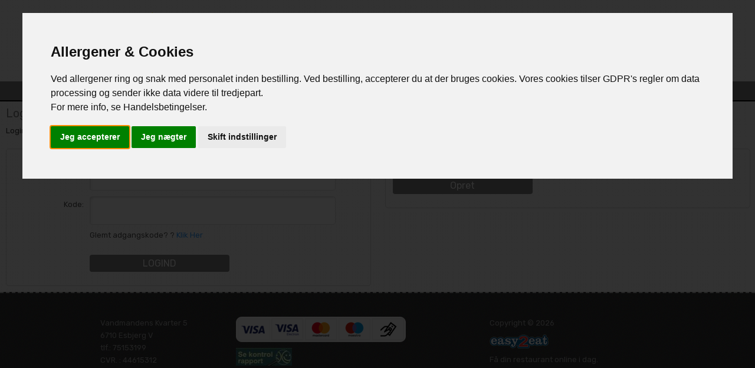

--- FILE ---
content_type: text/html; charset=UTF-8
request_url: https://www.star-pizza.dk/login-opret
body_size: 84184
content:
<!DOCTYPE html>

<html xmlns="http://www.w3.org/1999/xhtml" lang="da-DK">

<head>
	<meta http-equiv="Content-Type" content="text/html; charset=utf-8" />
	<meta name="viewport" content="width=device-width, initial-scale=1, maximum-scale=1">

	<link title="favicon" rel="icon" href="https://www.star-pizza.dk/favicon.ico" type="image/.ico" />
		
		
	<!--
	<link href="https://fonts.googleapis.com/css2?family=Inter:wght@400;600;700&display=swap" rel="stylesheet">
	<link href="https://fonts.googleapis.com/css2?family=Nunito:wght@400;600;800&display=swap" rel="stylesheet">
	<link href="https://fonts.googleapis.com/css2?family=IBM+Plex+Sans:wght@400;600;700&display=swap" rel="stylesheet">
	<link href="https://fonts.googleapis.com/css2?family=Avenir:wght@400;600;700&display=swap" rel="stylesheet">
	-->
	<link href="https://fonts.googleapis.com/css2?family=Rubik:wght@400;500;700&display=swap" rel="stylesheet">
	
	<style>
	:root {
		/*	
		1 --font_family: 'Inter', sans-serif;	**
		2 --font_family: "Oswald",Arial,sans-serif;	
		3 --font_family: 'Open Sans', sans-serif;
		4 --font_family: 'Rubik', sans-serif;
		5 --font_family: 'Nunito', sans-serif;
		6 --font_family: 'IBM Plex Sans', sans-serif;
		7 --font_family: 'Avenir', sans-serif;
		*/
		--font_family: 'Rubik', sans-serif;
		
		--body_color: #F9F9F9;
		--base_color: #808080;
		
		--responsive_floating_category_color: #9CA3AF;

		--responsive_nav_container_color: #A9A9A9;
		--nav_bottom_color: #000000;

		--button_color: #808080;
		--hover_button_color: #5c5961;
		--hover_button_border_color: #d8d8d8;
		
		--menu_category_color: #257040;
		--menu_item_button_color: #ffffff20;
		
		--menu_category_back: #9F9F93;
		--menu_category_selected_back: #257040;
        
        --cart_order_type: #9F9F93;
        --cart_selected_order_type: #257040;
	}
	</style>

	<!---------------------------------------->
	<!--	For Setting Meta Tag [ START ]	-->
		<meta name="keywords" content="">
	<meta name="description" content="">
	<meta name="application-name" content="">
	<meta name='classification' content=''>

	<!--	for Google+ Meta Info	-->
	<meta itemprop="name" content="Star Pizza og Grill i Esbjerg - Bestil Fra star Pizza i Esbjerg take away og få leveret til din dør">
	<meta itemprop="description" content="">

	<!--    Refresh page after every 20 mins    -->
	<meta http-equiv="refresh" content="900">
	
	<meta http-equiv="content-language" content="da-DK" />
	<meta name='robots' content='index,follow'>

	<meta property="og:title" content="Star Pizza og Grill i Esbjerg - Bestil Fra star Pizza i Esbjerg take away og få leveret til din dør">
	<meta property="og:description" content="">
	<meta property="og:url" content="https://www.star-pizza.dk/">
	<meta property="og:type" content="website" />
	<!--	For Setting Meta Tag [ END ]	-->
	<!---------------------------------------->


	<title>Star Pizza og Grill i Esbjerg - Bestil Fra star Pizza i Esbjerg take away og få leveret til din dør</title>

	<link href='https://fonts.googleapis.com/css?family=Open+Sans:300,400,600,700' rel='stylesheet' type='text/css'>
<link href='https://fonts.googleapis.com/css?family=Oswald:400,300,700&amp;subset=latin,latin-ext' rel='stylesheet' type='text/css'>

<link rel="stylesheet" type="text/css" href="view/combined-theme-1/css/style.css">
<link rel="stylesheet" type="text/css" href="view/combined-theme-1/css/menuresponsive.css">
<link rel="stylesheet" type="text/css" href="view/combined-theme-1/css/responsive-240-320.css">
<link rel="stylesheet" type="text/css" href="view/combined-theme-1/css/responsive-320-480.css">
<link rel="stylesheet" type="text/css" href="view/combined-theme-1/css/responsive-480-767.css">
<link rel="stylesheet" type="text/css" href="view/combined-theme-1/css/responsive-768-999.css"><!--Main Library-->
<script src="view/combined-theme-1/js/jquery-1.8.3.min.js" type="text/javascript"></script>
<!--Main Library-->

<!--Responsive Navigation Menu-->
<script src="view/combined-theme-1/js/custom.js"></script>
<script src="view/combined-theme-1/js/jquery.mobilemenu.js"></script>

<script type="text/javascript">
function scrollTo(Obj) {
	//alert(Obj);
	$(".focus_branch").click();
}
</script>
<!--Responsive Navigation Menu-->

<!--scroll to top-->
<script type="text/javascript">
    $(document).ready(function(){

        $(window).scroll(function(){
            if ($(this).scrollTop() > 100) {
                $('.typtipstotop').fadeIn();
            } else {
                $('.typtipstotop').fadeOut();
            }
        });

        $('.typtipstotop').click(function(){
			$("html, body").animate({ scrollTop: 0 }, 1000);
            return false;
        });

    });
</script>
<!--scroll to top-->

<!--Navigation Menu Scroll-->
<script type="text/javascript" src="view/combined-theme-1/js/scrollfix.js"></script>
<script type="text/javascript">
    $('#nav_wrap').scrollFix();
</script>
<!--Navigation Menu Scroll-->


<!--[if lt IE 9]>
    <script src="http://html5shiv.googlecode.com/svn/trunk/html5.js"></script>
<![endif]-->


<!--    For Item Comments [ START ]     -->
<script type="text/javascript">
$(document).ready(function() {
    function basic_sanitization($el) {
        const val = $el.val();
        // Allow letters, numbers, Danish chars, whitespace, comma, dot, dash, @
        const clean = val.replace(/[^A-Za-z0-9æøåÆØÅ\s,.\-\/]/g, '')
                            .replace(/\s{2,}/g, ' ');
        if (val !== clean) {
            $el.val(clean);
        }
    }

    function email_sanitization($el) {
        const val = $el.val();
        // Allow letters, numbers, Danish chars, whitespace, comma, dot, dash, @
        const clean = val.replace(/[^A-Za-z0-9._+\-@]/g, '');
        if (val !== clean) {
            $el.val(clean);
        }
    }

    // Handle both composition and input for ALL cases
    $(document).on('input compositionend paste', '.basic_sanitized_field', function() {
        basic_sanitization($(this));
    });
    $(document).on('input compositionend paste', '.email_sanitized_field', function() {
        email_sanitization($(this));
    });
});
</script>
<!--    For Item Comments [ END ]     --><!--Color Box-->
<link type="text/css" rel="stylesheet" href="view/combined-theme-1/js/plugins/colorbox/colorbox.css" />
<script src="view/combined-theme-1/js/plugins/colorbox/jquery.colorbox.js"></script>

<script>
	$.colorbox.settings.onLoad = function() {
		colorboxResize(true);
	}

	//In case of window being resized
	$(window).resize(function() {
		colorboxResize(true);
	});

	//	Customize colorbox dimensions [ START ]
	var colorboxResize = function(resize) {
		//console.log("In colorboxResize");

		var width = "90%";
		var height = "90%";
		
		if( $(window).width() < 1000 ) { width = "90%"; }
		else {  width = "50%"; }
		
		//console.log("basic_pop_up[width]: "+$('#basic_pop_up').height());
		if( $('#basic_pop_up').height() <= 130 ) { 
			//height = "250"; 
			height = $('#basic_pop_up').height()+40;
		}
		else if( $('#basic_pop_up').height() > 130 && $('#basic_pop_up').height() < 170 ) { 
			//height = "250"; 
			height = $('#basic_pop_up').height()+40;
		}
		else {  height = $('#basic_pop_up').height()+62; }
		

		//console.log("Final Height, "+height);

		$.colorbox.settings.width = width;
		$.colorbox.settings.height = height;

		//if window is resized while lightbox open
		if(resize) {
			$.colorbox.resize({
				'height': height,
				'width': width
			});
		}
	}

	//	Customize colorbox dimensions [ START ]
	var colorboxResizeAddressPopUp = function(resize) {
		//console.log("In colorboxResizeAddressPopUp");

		var width = "90%";
		//var height = "90%";

		if( $(window).width() < 1000 ) { width = "90%"; }
		else {  width = "50%"; }

		$.colorbox.settings.width = width;

		//if window is resized while lightbox open
		if(resize) {
			$.colorbox.resize({
				//'height': height,
				'width': width
			});
		}
	}

	var colorboxResizeAddressPopUpTmp = function(resize) {
		//console.log("In colorboxResizeAddressPopUpTmp");

		var width = "90%";
		var height = "90%";
		
		if( $(window).width() < 1000 ) { width = "90%"; }
		else {  width = "50%"; }
		
		height = $('#basic_pop_up').height()+40;
		//console.log("In colorboxResizeAddressPopUp[height]: "+height);
		
		$.colorbox.settings.width = width;
		$.colorbox.settings.height = height;

		//if window is resized while lightbox open
		if(resize) {
			$.colorbox.resize({
				'height': height,
				'width': width
			});
		}
	}
	//	Customize colorbox dimensions [ END ]

	$.colorbox.settings.onClosed = function() {		
		$('#basic_pop_up').html('<div class="popupshow" style="margin: 0 auto; text-align:center;"><img src="assets/images/loader/loader-2_food.gif" style="margin:0; width: 150px; height: 150px;" /></div>');	
	}

	function colorBoxClose() {
		$.colorbox.close()
	}
</script>
<!--Color Box-->

<!--Popup Show-->
<a href="#basic_pop_up" class="basic_pop_up" style="display:none">Inline HTML</a>

<div style="display:none;">
	<div id="basic_pop_up" class="popupouter" >
		<div class="popupshow" style="margin: 0 auto; text-align:center;">
			<img src="assets/images/loader/loader-2_food.gif" style="margin:0; width: 150px; height: 150px;" />
		</div>
	</div>
</div>
<!--Popup Show--></head>


<body class="home">

	<!----------------------------------------------------------->
	<!-- Cookie Consent by TermsFeed https://www.TermsFeed.com -->
	<script type="text/javascript" src="https://www.star-pizza.dk/assets/js/cookie-consent.js" charset="UTF-8"></script>
	<script type="text/javascript" charset="UTF-8">
	document.addEventListener('DOMContentLoaded', function () {
		cookieconsent.run({"notice_banner_type":"interstitial","consent_type":"express","palette":"light","language":"da","page_load_consent_levels":["strictly-necessary"],"cookie_duration":10,"notice_banner_reject_button_hide":false,"preferences_center_close_button_hide":false,"page_refresh_confirmation_buttons":false,"website_name":"https://www.star-pizza.dk/","website_privacy_policy_url":"https://hotbite.dk/restaurant-service-info"});
	});
	</script>

	<noscript>Free cookie consent management tool by <a href="https://www.termsfeed.com/">TermsFeed</a></noscript>

	<!-- Below is the link that users can use to open Preferences Center to change their preferences. Do not modify the ID parameter. Place it where appropriate, style it as needed. -->
	<a style="display: none;" href="#" id="open_preferences_center">Update cookies preferences</a>
	<!-- Cookie Consent by TermsFeed https://www.TermsFeed.com -->
	<!----------------------------------------------------------->

	<div id="main_container">
		<div class="disable_all"></div>
		<div id="header_wrap">
    <div class="english-danish-outer">
        <div class="english-danish" style="display:none">
            <ul>
                <li><a href="#">English</a></li>
                <li>|</li>
                <li><a href="#">Danish</a></li>
            </ul>
        </div>
    </div>

    <div id="logo_wrap">
        <div id="logo_block">
                        <a href="https://www.star-pizza.dk/"><img src="data: png;base64,iVBORw0KGgoAAAANSUhEUgAAASwAAABzCAYAAAAi0j/[base64]/PjYruKcAACAASURBVHic7H0HnFXV8f8uaEzUWFDaArvAArtsLyz2mF/yM4mJ0tneALFHY8PYSxJ7NHZjrxFj78beULEiotgoUrb3V+89Z2b+M+fc+/ZBNBoF8cf/zucz+96+et+953zPd+ZMSUkJJJBAAgkkkB+qIGKypnqaeCyQQAIJ5AcjiGSAiog2AC8iUdrShxdIIIH8/y4WkCjFA6kBcqu1MxAhOgYRRhG0paD3fABagQQSyBaVBFiBYvNP8/3WVEL3fGZbYdZOBrGjtAoJmA2kALgCCSSQLSUA4Pmq1ADEGN93f8ug9RIgaVCthBAnBq0PlbYgpfn1AWAFEkgg37tYsALPX+Uww4oczODUBvyACt2moS1HIXQIYL2NbnQ+A9s0firVAlbggA8kkEC+J/HBCkGLo30HwkglErUAaNK9p7nYug1i+0gmW73Az3fxcwJc8qeSrCN+QLBrGEgggWxWEaCyYKUHEKoU1nQ2A58VLNLxVQQdUzR27o7YM4ywM58fdkEYF7z9ggMOm4dEF6JhZBAAViCBBLJ5xYYpsBkoznVUo/j+CwJIOvIvgJaJGjuGIIaKkLrTUMX/B10dRzjvcIRjf6EY6ASwzuLXC+gN9P1YgSM+kEAC2SxiYqwMaKnhDFYvAiOQ7rtaYetgwM4RRD25hH0TmViNRPed/cldUE54wE8QLj0cjEUI+hlynZ28EAgTVMrgNcDfQQwCTAMJJJBNIn6clQkOhdjBxgzsu0lhy/ZAXWMRuxisQuMRnUyEh3MIqosRq/IRKjMIrl0gLizGOK0RYC8BJa2VB1i4QSxXwLQCCSSQ7yw+YBmTDuEg5DvY/hvAjkGI3QxW0XEInWNJXZ1HenYJYV0Z4fw9EaaPRLjpLOtz14ptRMgX0CP9xbYQW/[base64]/fO5gJC164MKB+ju55NwizA8HDCdWwSHllAbnUhOfWsdXLL4NVYSs6U4RR94GZU+lLClhGErYMQW3ZGbB/FDO0nhL0HkoRqyYaj3UmEj/gmR6LhfZAMJJBAAvla8ZzgNv0GyJSPodDJPzKA5bxJ1DYKKJyG+Nl40vOKyKkuoHhtAcVY43UFBrSi00dj7NEbCN3/RWzbBbGXCVQoE1FNQIrvQqp9HjorViLefwPCTecocB0xH+d7LGvgDw2wkipTpCSFYgwAwIFaw0CJMUtW4/czz0OK67pb+vADCWTrFDshIbW/GkN0OqK+moHkNtY+dJ5mhjQYKZJBuIQZFoOTUyOAlU+xmnwDWrG6IgrPGk+xf93BH/E7ImcQYU8mwRoGuCezyblqEsaP2A/VrGLCXw9FfUa50oZlYe0PBbCSwy38ooSyMaC1TtWgB/i5kQLmIEpJKv/3h22k+uAfSCCBbELRJkcQeHJKGg5lIqgneAK6mv+A8wlB5CHCrgrA1sGE0QyClyagW1lCjjCrmjwGrDyK1uZRhM3DSGUuRZ++kpzPfkXxu4aTc0Y2RebmU3RaIcYOKqH4rFJUdZPRnZWF7nVnyFcQKvdCJU5+191iEzyJQQ3wWJIFb/TAyW4OpJD6cEeCvgMR+g4GiB/EINWvEGMNT2M6OZkSsWZBcGwggWwS2YBJmFuagOi+bhxMkWdQt/3OxfWjFTbvhNg8CKklHTE6EuHxiRhnlmTYVbUAVi5Fahmo2CyMMfMKHz6Zevn/0NQCikxnLWcgqymmaH0JP1+Gas6e6EzJIOeOv9qIeOXKtuEI/1i+z9/vl3cWBmUA0wMoc27UFzsQ9ExGdK7i19zMx3ot63MmPUnOEdNDrVwCN0Kg48Yx5yV+dwM4N/HtRID+QoeBBBLIt5SkaPPUjpaPU1B1S9mYB2XCqfDjDoMUYBubdO1jETvHIvWyKRgewRMyDeH+CRSfISYgg1U1AxVrRFgWm4hRZl3CsiJV+Qxi+RQ2WsDKoFVbxO8pJcWg5U4dS86TdxvAAuV28PGk++CxuX93Mpuy5q9E4rOaqP5IGTFLYtQ5no/tIwanbgNQEp/[base64]/DKprJOqo5BP9k4/H1PgyLNNZQ7rvMdKdZyhoPkjBulwF64dpbNoFcR2zzvWDGaxGILaNQuxIQ+rkxzp35PNVpkG9phHIQTdcLYuCNkngOsVValP/vEAC2brFBywAlydvVBzs5Tw/u7TbwmBVpLFtKGFHAWHPaIT24eRemoVuYx7Fy/PJmcpmIN9asMqhcJUoA1ZVnlEBrbCnEU+jNVbjJvyBGVZdCar6AnQ/W2oBS+vNBljJbEpp1/vtYu4t24ZMEUJ4mo+h1YAUKNKxJQxQF2loOhhgbQbgGmaa63+CDFKELcMYmEYi9aQThsYRxrKRwjn8WB4/z7qW9YsshFVsSTZPAk1KQjgc1O5z/B0TvcoVqUG8WSCBfEPxmYbWEm8VY7CKl/ME7jU+mNZfaWzdhZlCIWLXBJ6Uw9G9IhvjU4rJqSkyIQzxetkRzEuAVSgBWBa0jCkobKvGalT8XHX8voZCcusLSPFj7rTR6JSPI9W61q/q0MNAkrGpAGvj9mPMbEw9Lg1m97MAwbnc80WBicKPLWeQuhD0up8pXL0bg9SPkZhBUbMEyTLTZIZJkRFIIWFTY5lt5qJ+Ng/VHQXoXFlGzll7onN0KbnzSsidy+buoXuSOiEPnavng7N2lZ9X+aafP+mxvE1xOQMJZOsWsqZJKk/aFEJ3tlQINZO2vVpRM5sznXmEnRMJoyNQ3TWO3JmlzIpKWMVnxUxJVIDImIH9oBXyQEtMRGFfUQG2BmZkNdnklo8hNWU4qWkjSM1ldnVOPTqP34lauyDOHmY5D/Nx/dh3gm+K32iYFSpr9kkRQogwCjt/45/aac3QXjb37gVomqnxizTA1duxibcrYdNIwrYxzC7TSUAKu4cjfJqB6plxFL82D2MnFFFkTgmFyospPKWIwtP4/9nFFK0oplhVCcaqSileyaBVUcbAnIGxQ/Ziy/Jz5W0uHObtHqYGO4eBBPI10r9tL+ELan+7m8WTt/Nwhc0/YrCayOYNg1VkKOon0klVSAgCMwcx5erEpMsz7Krfd2XBqk9uq62JGKuZSPGq8eRMY1PyoEHkVo0ldcwvyb3xdNQvPUi6bZ0p/OAlQWsp9Meo1eBVNx34XX6f1yQj4UwnUlIaJ5+BSuLJ2o3z3PmC2dQFCtaVKfxiZwapXRCbGaRaMxmoR7OJxyDVOQLhw1Ho3j2eYmcVoOxuRqZNYnAqo+jsSQzWpQzcJRRtKKFwAwNXvdVIHQNXXRHG+LFYfTHG5zJozUzH2Fl1Stmo/lfclnUDNxUwBxLIVi12okg0ttxqW7Sq90gHWwZaE7B9HGJkEMJrIwjqJiHUlJGuZ1OOTTq3Po8Bi5lTrQ1hCDNohQxQMWDV5BgHe5QZVpzZVHxOLrnn16G++xJSqz5AUK4FKE/lL9MrnrMof9gugzk+YH2bibxh92mJndIpromhiv9RNhIsUK1iYD6VgSoTcC0zyaahRC3jmE2N53MwGjGUhriKGeAjYzB+Vg5FKhmkppRRZOpk/l2TmF1OImfuJHIb+Xzwb3cYuJ0G2fWUkI1C/v3MtmqLzU5opLYQI3VFDGjF6DDLVLUTtLtimfizXvogpd8sDySQH6QkOX5TN1Zron0//owEwzKTWU3nya0weqXGNglhYHMoPJRg2QSEwyxYAU9OaCggxZPOrc81/qsog1a4NscCFgOVr+G6AozMHkehP/wC3ZaVhkVBP0iJDwdFJaxdbEA+Dn4AXWsS4iF+/uJ/A1j9u3/9jS6YsG2HEJWOPk/[base64]/BvQH8+g+DofRCrShHnFSPOKSRRqJfKDFkUn5VOkYqxbPowSNV6YCV+LGFczMKiM8dg6M/zpFKDuLPFZ2Pd2p6jSkK8PKCiJP2EH8/1GdI3ncT9DTIkhsrx6s5Hd2Pz7z4BSS07fj3XIjQVMFDtyiA1mqgth7CDmWSYgapzOOnnR6Jz9niKljMbOojNvZnMpGrY1JOcSNYYM6h4RRa5vxtKunoCwaVHELz6CEHHaoLV7xPcexmpeZMpzqAVqSv0wYoZJ9/WymcUoyuANScb3aUvm2RvcOJHeMceBJMG8sORvt4+G0GtHMMAbIBi3wjS7bw0t2QjdOUR9g1KAq7UZJDbXGJZiE7V2pVJ8z9sr6210dlhggUVgDMyCQ8rIarPRaoYQziVWdesYcwSMilyVjlFTvoNharGUV+t9V311QjjypMJi7GZYyh6/pHolWHwTT5zZyOQkg7RH7CenbQ7+I2ZZrIJ2J/7GJrIH/2gMf9i7wC0Hqxw/SAQoMK2XNZsNvtGC1AhvDCC3NMmYGw6gwozqmh5KUWZHQnoSLR+lG/jFTkU/+1QNv+ySf19AcH6T8mkEW2k+o3HKF6ZZTYjQsy0QjUFfF7YRJQgWQYszY/ro/dC6GhSNoRDne6bvwFgBbLFpT9AEYw/BVWr+FJmMN04x4ucjkr0tPhW+PnFiNE5fHdHcRCDjqdubsDyj5GxJNWb9Hugjt/Bx9OLbz1NUMuTetogZlXjERYwnl13POlFD5LyJqxz27nUO2Uo9fFE7GUzqVdMQwNYRQxYoyl66XHWFBSGZf1TPkh9znop6yX8MT9n3V5rnRR68M3Bygf4uCPnqkcc6wv4+MOygaB7LtPQlAHYksZmHwNVK5O33kw2/9KYHaWhOm0cOjOYOU1lkKpkNsVsyEboS7hGPrOlfHIOSiN3Oq8tVx1D0PRZP1CBy9Qtbm1d7TD42MedU6cw6GVSqE7YVb5hWRLZH2soQVU5DtVfD5W3aHNOAP4YMKxAfhDSH+PkpoJ2hMkMRoyfJkHTJnTAWUPQeydB9/mEkQd40Pd6uWf4NgPaNISINW82M2hZM1XbfoFeO3lmWv8wDOCtJ7R+5CqE1cv4ofgGfig5VOfqE6lvyjDq5cnZWyWAlceAlS87ZBidwYB15cnG9kPQUf7sRfzbalj35YeyADyA8hKJ0RwDDkximf/xuC1YGbW+P90tYHWSSetzu0i31WjJecS2CWz+FbD5l21zHz8eRuriseiWF5AzrZRilcx+GKRiNX5Qq40Xc2aNJ/WbXUif/CvSy1/rByotpq3Dd1xzIsDtIOydRRA9nL/4XXLPq6To7HFsFhcahiWpSBGJWWsoIVU1FtUrD6Cp/6WVXOsAsAL5YYiZjGxuAUj8j94LUS03jpvYB6Db57rQnAnYvDuaPL0Wvm0t1Bi6VqEpz0ldCM4MZlkpWrkDNjdoeezGZ1niQ2pHrWWCwgamj0wyLfjDT0imyYV1FJ2RwYBVRD3VeR5g5fFkLcLIdAasq/+oPcB6m5T6iR9Z7oHNdoixWr5/[base64]/VYwhhPsBC/3K1w7STHTjY5/[base64]/etOzQhF04BqjQgJW44Tx2JaWiO/ch6sokDGcTLssgNZ9NyVoLWJE6m/Qt4Q5q5lBUT99E5udq5e+InvZtdkQDCWSTiXEYo+SI+Q5g13ZI7r7KwfU7SDoHr8RFhF0TeZ5lIqxlvS8X9TUlZHThT9hsOc8WsyNsZ8CaDvFYCt/6gLJZjtuarzrV223bn7Xbm1SO3c3jmQoxZit7I/YNJFw/BPVJhRStLKXeWgtWvdU+YBVjmJlX9KoF2mNm70A8/hPP3Psxf9wbtmzNQwrafu1izwKHbU5hlkuZLY0xW/3MOvzjShaQ58iakuBGxAw80ZjZsRcIm9M1tWUgtfP57eDzGxpJ8Gw66fm5BqwkfzGWKIPjgxWzKgYrt3I8wW93Iri4kclar9fpJ5746YgeaAtYGdLIDKlzPoNiGlFHHjOtTIKHJpBbJQ526wcTsBLHvTM9nZnXb1FSnrwPk/PaxF9RRkmVXQMJ5HsVMa3MxFduKn0+T3LVjpP4HxV6DHDdjoDt4xiC8o2JAn0jyX1wLKpDC1BPLSL1uyLUv52MMHVPwtrRGL/lbBMRTZI+otQ0VK6ZxJsrVss3sxzH8cMEbunfyQPLgqAHsLcEKc7mz5osVMdIpHeJAaneGqtyP9zAgDUzg2JXHucxLC2AtQMYM1nMQP642CKFbbsBtg1noGEMC12sPGf2W/xbc5GZJf/uf8slFMAixee5b5V81nFiXkHsHWZWYzS2pVuw6pzIh5qO6s7RpMuLUFVIZQhr+lnN95zrHliVjyWYvjvBvRf5vio0DvX+jU3vvkbrf1yL0DaD2OxkYPTCIzozSP85h03NQpMvaQFLmFwOOYdMImfd5x5jAyUhHvyRj0jVhkg4HES6B7JlxGMnA6z/Kpwr5YTBWU2wLpPNlAxeidlM6UvnwT6C4udNwPjBRTxZSsmpK0Kpgc6KTnUpSgca/N0QjP3tZNeWDdbLVSy6owckmy33LHm15+8YxnqMNVv07/m3nI86hNizBwPWUDYaJ6A+spQnZjEzLMuuREM+YM1ihnXJEb4PiwEruoMXVX+JAb+uchfbhyJ17WEne9se6HSsVh5gLAHHyVPRqJiFid9rfW3S3l7SbJyjjI/NXcuAV8LnN53NwGLLXLvGoHvtOHJnFaKSRO26vARY+dUipCpqlB+X3EaYOZiZ2G3kHSurMQEFrMTPpBhEW+wD/FTfvQhNvOg0D+brmUvUJulLowje5d8w15qDsYSZyferssld8FtSD/4d8ao/EFw2V0F3m/zGRfTJ4m2+z7i7QALZQHwwAe0M4on5kDF7mis0rt8JjRnYKx2SR5Fz5kQDVg5P9lhNoacFKKt+hG8jNYUMYPlsouyO8YdvNZMenPjf+HbbzT3A+0Mx+uOhDNAQ7cOAxb9hMpI7GPHjcagPK2U2UWxNQgNY+QnAisweTdFza6xJiPBufPm7AxB6x/D/K9FdzqbUSCABl+5chGbWS3MJ6vLRufI0V/EvNhM61Ltdcjxaws8G4vCjj40fqfVgF5uH8PktYbDKQehmZnX1eHJn8jmss8wqXtsPVBHROg+sKjJNXBm8dl//[base64]/[base64]/u+rmE0qfoGphUzAfTJxVewkvBukEj49GXVlCBqykpnytz6ryEkAVrbPsR01jZvXwZR5YuV5clWt9dmSziaDvcYKmAwnXMqFrYpO+mVlVSxZi3wjCz4cQ/G0cQTVfI1aTW1nj1/7KN+WhDWDVlyKUZxCcdTBblnHrH2ND1guiPcvfJQyc7oF8b+KzHmM66e5SHpQxCD1EuEbYVY60t0JYyezqUDYFK9hM4AHtCGDV2KYNUtkg4lXpZLCiULUBLNkaxzhP/Hj9JO20t4kDfoUOh4Ykm0ffw28b4OU7HsAmEgPWLxiwdmDAGmMAK1bvA1a+B1j50jEHI5IUXZ+j1brPZZK+Qete315uUbWyKVWgsX00UTQT6Vlmn9U8qecwaM2ZhFg7kdSx+ysdCcn7bvZB01bnFBZrqi6waXqZxpbBSB2lfH88wrJ0s4Hh1hTb8je11k/lA4hhV3VeiMH0EQw2h3k+K2XByos1M7t/oX8htFTw9RvOrGo4UvNEpCZmVV2SdziIWdUw1L9nE3BWMbkSFOqX2ZEy0NW2FHTUa3Wm+frhIWyqNn3en/iNqD3AOnxzM+ZAAvk3IVMPXaWCmdhwjWERrVOZXfGEas8xlQDU9eMwPiPPVOoUsHJ4cMdrcjyV5g15FrRk0lebW570BRhjlhU7OA3jj9xqzaRY5GjPtzTg+wUsfYD5/lAFUnw7xA/HIBwyGWP1JRRiIOhLMKx8U60hXM8AMWMEuC8/ZJzoGO891wRMRv6J2DoUqDOLP4sB4Go25WZNYrAqRWxkwKpj8+qIUq06muR9L0N32072/Lqpjk0YfwbBYRPwFwrbx5KpiNqZjnBhNjkVJRRr8ABEwMqUvslLNL8weYHlEySfj6DbfD6RFwcGThObmLczg5rKjCqN2fFgZlTjiZoYUDtGMyjuRvD+rqQvGkOy6+jKzqPxV+V6YJWbqFtvwhnkOtfl828bgvDSQi/+SkzNRMK37MLumFS3a7Nfy0ACSWltbRXAstHoGJlkqljGl/CAHwamvlLPWITlY8iZk8NsqcA0HJX6SQJUTl2uTaitGMeTbYJ5TIrhScXOkAAWm4VSAC4+Ix3DZzW4XuWDG9GETqjvJXYnAVgQtYAV/j1SbCDip/y7Divj3yCAJUm+lmH1WYDASGMRxaaNwPhVfxRgcEywpMza7lmA7SOQuiYQNGcgnFRAUCEmYQmBAFbNRIKTD0Qdi3g13tVUmdRsFg6MWtP0CXSWsBk4QckunfjAcFEmKSn/IsXyjNmX5wGIlL3JM0BiQgzYFHeEXT1/p2cK8p/YIsLOEwib9iBmU3zL2pJJ1MLXrkPqte9OuGJn0jePJCX1r2ZO4mtYaHxjBqyqPbAyi0y+x65MzXrU0wcT3OylJyXV/JIYN35ofD8zD8AqkO9JFi5cKJNpG6WMM/gwM6l7zlamd59EWodGo75tPDrTZcXlCSN5arzyK1aQpFrxpTTkkq7niTp1OOnZ4wzb6pMywwxYpmplTQ5Gq3NAtawTyGpFJ57vJwpv7t/XD1ihA4z/[base64]/ZpcSMjMSwMLaHAatHNRrP0F/N43B3wVB/QAAIABJREFUaoYAFpvclmEhn2P1CQNWrqIeNtVWMtM7ukiYHjomwjwvAVS+Wn9gEUWmplPsL3UmwQadBwm7GJS6RxN1MUj1ZJBxprcNJ3iLQfPa8eQeUkLu9L3Y/JtswhPEkZ/YCaz2K60aNmxNYT/RuZoXn/pxCJ+9ney38k1BiW1LBBl/l+uz0Y6ugF//5kR/JYvvdP0D2crkiy++SF29elXKRx++mqGBwuS8TWTidHi1Do9HeDwL1ew8cusLmVVJp5gchCk7kbruaNQmFpE2UFjHk/XwfVBAi1dus1sYayzByJRhGL35HDFlNEX69vGd0b5ZmDRwJS9toFdieKAPON928PbvfobHyO4n6tXMQHYF7N0R4dx8VFVlGG0oNBO2r8b3Y+VhSMonM7uSNBWHWaP+xyDCODOXHgarnjQG8nEEx05GqC0xgIUNhYjThiI8cq2tCqG1SWHh32EAS0xCtonFR/i4AYHuOgasnxK+zueTTUlHqoHWMyOttYyqLwGe1kwTP1ZU6sw3TKLoy7cTdE7nhUVMwNEEn6WTfn0MqduzyD1NTPY9yJmxN6mqPUnx61VjiVlsrG8s33OuW7DqE63pByxhxGo6s+b7LvZMQZVsCr7LOthnx9/Wd5Xs9/q3BcpjbEnjwFw/13X/6+8JZCuT915+IREZHgs3lfIADWP4GgasoUgdWYjdvMr+ZSKpWfmkpK1VbQFPyl1JX3moKcpgV1+J/5FywQ6QGzOPwedvE1SMQ7cy21Q/kHrg8ZkZGD+zxgSR8juvM2kdkUhyDalEuIOYcJCoZopedxxIrL7/jZANKxhg26zT3wDizET2UBgZgHB5HuqKPSguDDA5n9ADrbAEaDKIODUlDGzFqO9gNrR+OELbWNI37IdQVUY4p4iwsRhxKjO2K472ytFAMiMp937jNmASp51yy/Q+1NSbDvj8rszO9iKHz5F055GgUDlnAiIJIPEc4TGpSV9TIJUTSB+XQ/pUZrzH5Rkm5dQwSM3em9xyBqr6PUnP25NZEpupFXz9poxihiy7tXY3MOw12hCw8v12tqxOEcZnZ5L+46+TQxj8HcG3WLMFfP1+hN8GrDzwTvGBiHUgm+tppNeyrmZtHYlKWh4lgMvfoAnaif3/LqtXrUgAVjQaucFgSVelptY0ZhETED/JIpifw5OE2VVdIcLMkQR//GXSYDb9U2ySmsnXUzwRY+JeQX3XeaSnDMFoXR4zmCJ0qrIofti+WofD8t4Pqa97ew+gtgG/bIvu2RkhUsFaD+DWIsQbeTAfTHrRtv0A9t+l9vgD3oYUxC4xgBI+S5k2hgtzGXT2EnYjO5oJhtXrsY6wF/8kCcDxajbbygspfjRP/OOK+HzswayqSJTBagjBueV8XmK+v8dnJGv53+xEPJiNuJfk6ScNDaPXCN/dF3BeNrpzyuR70PjTavNN8TxTQK/WVv80TnfxIbLpqRvLSDNACYNyq/fiY9mb9Jy9LUiJL62STbrpYwhnjSc4al+K3/pnit1yGsUqxpoa9qbZhgGr3MRvDXm7kG55BurXH0Uvvsv6rWwpmd9453Kg+pYdn733J6rE8ldsi+j+lc9LO5+XJtb1rB18rV/gITWXzfhagHCGuXZm4TH1zlL1l1TBCOT/A2lta00AluPCwwR9hG2TFLWN5kk9DvGpiagrCwSsCNi8w6p0guWLbQG8DU0FQa/1PNCiCL1s9i1E6FpN+tA90a0YT9FGXrmlS01NtlZrPhPAeovefcFL0+EBrNbvxOB0CD++OBFPhIk6VlJugAewcxWzuFFkyrdoM/m/iWyQEoOhMv68dnReJ4z8COANXtAb+RjrS03MmO/HMknQfnhG0ja/xCXFq4rJYdWN4rdiM3DKYIQ/VRDEIx5Ymd00v/zK+cn1ooRVWHaBIxjdpARyBN0uwDN/[base64]/9cbMgO9ikgbyf1SU46Q6sWjK+jXvjOSB8wE6LxO1jgLqGGeDGS/PJVXObKKeTZ4ZIwiu+v2X+TXWs17Io2wks6Ij+CEXw1P4dZch3HYN6mnDMT6nRLolY6wiA9Q7z5qdQujryiXq2QYhOpcH5jsm31B1MVDer6HrPA3txwJ2n6oxfCeYqHDrJHuKMDSYhB7hNy8a1+8riTC7gQ/MZ4X/V8Pa7ZiB7E+6tgyFXTBIoA0gZcCqEsCSINj+QnZSxSDGZpu0x4J6ZlYHMVidW06gnSSwIt8UfIh1F3+Se6ENtvEr/68c/g1u9HwDzms/VnD4ZAa/oaiZAblimkmYQ0IFqNjsY8DSDF66MpcBahzBjDGkK7JIH74PaWkq8dA1/FnLTE6hD/yi+v1XKDIj3TTYCBmTl8GqKqefSdbl2zr2s9NRP7+QvGvs/47P+N+dk/1W31aSfFZ83dVlpnRp9FGA9iyNrbtLnTWgluGs4wE7G/ja/0Oh2+pf+xiPr+cY1UaZihdeaWzf9xXIVi7T6w8w/gO52B0dXzQaRhO+2rZ37x5P2DwB4XipNMmTk1dlrGMA++QtzxRkcm4byKzi9//M+hpY1dJB/HATxp/klXIo6BU8+Ov3RdWQj+7cEnRmjiD1r9tsfJIbe43f84wBKllhu/+ioWmywnVp0mePNQ1N4GrrIMT2iQrDl7goScWankTdlyadkKVt+zfZTeyfbPI6x0aaxx5zsYdZ1tU/Ryj/GQNqMUrt8r6a/qh3ic2yPqQCb7u/wNSK0uLLE7C6oJ4SZqDeAKwcOS/4FcXt+Hdv4z23wFRBZQKEbWtQX36iDUAtH4swIx2FMenpGZY5zeBbSXYWBnXcAQQXH076wasIPljE5nsbbbD5ISVltInTsu19rjycosKu6gtNow0LWJ45aGrYSy5oNsWPmCwNJrx8QcOyulgr/Sob/ymEYWPn+Zft9iauAYTG83f0gvMxYftoTV18rbvyeP3KQoxmkpSCxuhOiDFeXyKZGqMnanQ/8XutMeOKnUoYTwOI8PG4qV6p6U06PwL5gcmxxxyVAKy+3vY5ZtL1na4NQIQmEL4zHvUc2RksQZg9huDcSt+h7Bdwa+d/9/cG8UCtJRD0BalpfpvJ2esaBhBtQH3ukajZ9NCHTkZ3xnDS917hxSihF0t0KwNVgcb1g1E6FlNbIb+XNSIt5qVWUxZh6zC+TQF05ygPHJ5Ep2+oVDNNnhRfJRvuaukRDHTv2V2DwxS+zMBT8wtSDZOlYSj2MWglamMZhmV36HyGpWrzGax2Y/bJjEZq2f17UKUUDDxKNhQkh3DjSb7RDtt+rL0eaJlyztJNGhc9gvDwdQj/OI/gtnMQFl5M+PiNCIseJf3FBwix0L/tzkqZKpINEG36Q7CJuo6t7BsJVs81cViSnB42vrF+31Wihr2YgzPT0blkvt90Q1mfJF4jrNB13a9kMr5ZholkcxzotYKTscDjC/3dXtFtTF6nbsvm2y4M38DX9adIPbk89iYidGchPFmE+uoS1NeUkV6YR7CE16YW/ug4MzDnGI1qnQUuwJX8A38rZam1cjZ7Ge5AtrBIhxazQ8MrXjyuasyS3DVFU9swXsB44DyUR+K/0g1shszOQP3YDXYVV0p5u0bXeoNkQIJJmJU0PtvmylUBRndE/cAJqCvKEA7fA9WskahvOctWEXC7NXTM1aZaQesYMvXL23NRQimwewzCG3wMf+eBe/qeqI7fm9Q5pQQ3jwC19A5tIuYJPwatjhXzIt7X+7Wg5fuQpEY9QCyHB/07bGUwKN6s8eT9EaqM2YUhAS3TMcbGZplyM6b2FINV5QTbheeW0/2GFr7PygerOD90ZDKr+KpJLo5rbxfsdvNerV3zWb4PjwiTdSOAsrWZ+S1M8bxdWgVoy0AThM9npsSAH/4pwlODTcCogNJXAlYDm53T0tC563z5XvAaTMiCVORf4686t0mA9aVhColzkaSkVowAAazIo3zNZYHM5OPNJOeiPFTTStCdUkLx3xWhezCz8vIydI4uQnXLaIL3ebiGBjNo/VV5J6aZT/mvQUvdsc3fOyCQLShvvLHIv5vqunQDjxipj6Spg+l4hEHj+kLUs4uk8SjqumyClcsSwZBiKvDA8KPVTfCnt6Iy3Y/U2RSY6xT28r9v/YL0vF8iHLoH6Yp0cq85HV3qJmj7Fa+cg0zFS2rLY5Aab0oC60UZpE63kd8uD15nVgm5s0tRTd+T9IwygsqxGL/5z6aaqUx07br7oRe383WD1YQVgIQ4xAS0JjLMfGTAYfGDgLPGEjSWGN+RVHCQxgsRL03GYTNMT+fzIrWnnrreAoiphmcAJgFWwqySwCr1qwCrf9fQnL/J3nvJOuv5KIWxSS16ueXvkFvy/if5H23JY7Ro6aKHVDYQrhmwm89p7wjC0BjEKwvILZ9M0foC48Pqq7G+qx4DWN4OZD3/3lkZ6D5+I5nfowxgLeXj3P4/gUC/qWdeM0IKJbKtfRLrCWyynUAk6rC6rJoVpSvQMSa8hJ9Et4uwcxwb0ml2gZy+Bzr1pabpq8lBrSvAaHURRfn6Rw6ehLGaMlKX8HV6k78y/CsF1Ceg1QIq8ltw+Jqqr2aCgfwfl0WvvJL65GOPpdx5y+Vp8Ti1kvqMTa8MHuwZDFzMJE7lAVRVQro2ixnOLyU6He2OnWFXV/uTMsk/4SUZh/ZFU6n0X4DtKQrXTUf3xIMIDmHTsioT3SuOQx2qRGxjU6CTgao9mwdfOsK6NHL/Ng4lATg+YxLFqm1xPVaU3Tlp5BmvL0WX78PBQzH+9zNtNVOtnuY5Ptw/nv8Uq+MPZjZf2YR1xDy83fchwV1/4c8dhlDPQN04CWWjQfGk0VVZiL9jE/CIPUh9uMgPCiWvuaq/Gyhm4JES3JhcH+rr/GpJDPVE1nWY2HG1G7FJ/2+s6N/3m1GzmbuM73YjrCbsLkDqy+TrOQH1yUUSR2bK0viAJWDVU2N3Q6X/YLiuhCLlY9F97q5EShF/5nzzW+CrKzEkMyoeF/[base64]/8LHKC/K0FsZ9V/Ax5iDO5mOrHE04g1d+Se6+6UxS4W4vNkmRhxg+s5ISn0eJr2fFihUJ0Py6IMfkyQ62n2IGP/Yn1jX9bMsEn36Z+syKQQLPYz2C0WkHk/YjTLmrRFMonfDz8QhHlpi0HNvN2TaL9QGrx9SwL6QQX+fojNHo3H+tB1iOhDKcQXwtHYoKaH3Vb/CyCLp34jeuRHctQd+NDvRdp6H3Cg3dF7Oexab/iVq3HaahdZaGlp9pbM3X1JbJi9auUgiRz+kQhLuk2UWZlNk2fRYj4ju0pYqsaV4joGXAFWNVezHj/jlh/Qh0bzlGuQa2qAXd+IEQ7jVlqQPA2spkyTvvpr72ymspjz9wZRrPwWaKXseAtTuYCppLchHmMbuYW2rCEtSdF4pvQ3kr74vS6CEej2/AIPodr8JcFJuL9DCvqG+hUP87LyCcOQxxKjOpK08g6N2TJJcPw2mkH89gFsffNbvYJFfbpqAFpoppRLSKB2m1UZTduhCDVljiuirGUOz4g7Ublw05amIgmZjk/P2Pvz0JLGS37nlvR0wZMrB6OcE/LkS44ijU9/0V9bpPE/4qY5YR+faYvOdT/v8wAZzm5ubkevJfe/43AqxkpjqOdR+ULtaIe36F7sUqHWu28aPBXbNQ4HOGnPVMVxTZnfA9vpbzJqFE0cfqpEaZDYoVsOo2gFVAvQJYjQxYMydg9IrDSJNiwJLFycTWHS0NY700qQ2Ov3/[base64]/44oziP2D6+zwM53j5PzEh47UHSC9gkfPwWhC42B0L/S9gzkPS9maQrxJltq0CY9lV+BVNbvdSoxEJZ9UBLfBuNPLBnjsb468/aMIlIaD/fNP0mKRzohRuwzrD+KOM70snxS76SNGW1JYd1ErO6h5/ZDZMSgb+NKZL0Pn+X7d8c2V+l/g6tAJe9H/[base64]/az9KA+CbB8Y/BQNfwJZ00alEvRIGkwjvykM0EmwvgEgupISO2tuFcXu3oni5UXkVhXYyqXVXleYaquR6v6BG04K4gzVFIppgJFGNg1mpmP08pPA7Boqd06ys/vrJAkotuPXX+GBkOSgKHF6W4++Nk4ij1GpJN8RIzju5LOMbwtWX3ZM2B8e8E006T1y7sNCV5ahjhLGfqnxPbYSD92b3PoSyVNE2e00+ZKGXVmW1SspSXUMWHPEb7g3un8eIi3H/[base64]/npNeQ1HCbngSoKz0inuNQSN6wq17aVqvFL9ebwbY65H63pr2Jq8+tkwBZSRMyc6iyKHflLrWMxGaivq7bm7bzE2q/9/cnmI79+W769HPud2r7/yPcVYdJzd/Prd/HAYoA42rd0bpvPtOy1cI6wzu8VCpt/ofHEDNRsPsUbCiSiHU056No8z4cl4CVmdhGbWQxqDXugqvkZqjNLyF38T1C9PWIbSrzcc7xYDWHgMufM/040pqIBrEuNzzJ+agzDhwKGjkI4dy9yp47DeFUexiryMSb9DqsElEp4gSr1lO/[base64]/JqJ5nlTcsXzY0UamGFJNYXGYu2sXSUca4mzbPGP/hsfkv87PNDdjvVPrGuTwMnbgTPhA0/xZ0vXnx/Z/oL4g3LsJvnE+ISr221yNS8YdxwCOJvP/7wSk1wt6Uc2uXqjBUAc8w2l6DbuSbp2T4Q5ZaQP/5l2H/y7rbChnP/xGaV8X78PS0wvaEjsCMowiToAsrPcOJ70/GJU8xiQROeWkGJmZfIffRWzrr6ItOSr1koWQT4pXqikSGTMK9ts64LZ+l2m83X5BIrPHEVuBTPB43+J+sX7TdkiuzsJqyORyETfzL7/vvu29KUJZFPIR8s+TH33neaUF555lQHLZcCaTtjHgNWdjfDnUh48PGAb8hmweMC1rvEizNXpkBTz1B9KEJfyypZZkZiBPMnbqhU2bS/+C8IW/sweNjNf/RlB/VA2A7N5Jc21gOUBlVQRiNTl2Fy9mRmkp+xOUJNFJn6rchzp2ZmmlpPf2SZiwhwkgnsCxN58RqZUL8Yiv0kOt/g6SarLlOozM76fxXqc+Or49g8o6TOIM73wg+RSN9/DVfrmkgBfGxf1U9Sxo/laNGMsTHDGNMBpw9hsyhcHvMlNjJo4s0JTGDAq+YqNkyjOIOXOnYx63l4Ih+5LWJuL6sLfi/[base64]/22MhAP97ITGA2A3lZ9XxWwqwqGax2QJT2YG250lYK4a00Xm15RazIt113TBMLKSgnVUkn2gBNqfN00M4ER00m/chVBOs/5WNis2T5GwQLppiKBJIiI0zL1G7iFTrOE8J56g7XDFonfhH8l11c+k1a9NtxJfxxGz2X+Fz/NT8kSWKM5hjdaJjNc7XI5GrGwhquOxWhhq8FgwDU5KCuzUMlidbMXtXsCaRmZJKamYm63ISfEM7fA+GwvVBf/yc/JetQTAJrD7xNwUUmoGYDwzWR7PgRhtsJ33pcw8v/RP3ELQT3sMV4258Irj+V4OoTCK78A8EVx5K+8jiCa04iuIEf5+f1wktIP3Q1qWdvJve5W0gf9yvCGRnkeu3O4lL+ho/ZOWpPcjvW+3mtzK0kDM5E+hvU6unqmpsArIULt/SlCWRTyNL3309dvHh1yr+eeIYBSxjWTMIwM6xWBqyTJjE1n0RqbgnGq8ZjdNFjElgu3ZtP9SbxNrbEh+yOiRkYPsQwKx1jgJqhcD2DVVsur7UeWC0bIWWWUc0qMIPPgJWsmAmwyiV3xkiEmbuRvv1U1NGef0tH0b2tqH7/K1KzMrGvTvwxRejMKUOnfDQ6j95gAdWJbVDO5b+VJFN3oAfKfuXTBLv6IYsXz+Xrj/iY3zO7fbJTK5udn75PsPBSxIsPIzx9FuFpfM3/VEdw1Qmk/3EBwSN/J3j6LsJFjyIuXYSwajnpULdnauGb5OWe+juaFrzBVgl1Pv8xOot3YHQ8Rao5JsWM+onZ/[base64]/DBc/05ehLzJWkokofrmIKBpN55FmFWusnrC9cXSU0oVBWj0X34WhvxbAALvzVgiSTv+G2q3b/vU8jb0vcYod39FB+clGzuz0NEjIYQJXvBdb4qX9FXP4xjCb912yRXAN+6o3ixOgjBKefXPc36GevHKCWGBCclGkQb9MF/S440CCrX2VSV2EBJ1PWArGMlwRF7EzILFIYVl16JUj9/+gh0bvqz135MewUk4TM+rn2JKJF4HshWIu+/y4D16vspTz50qxc4eiybXz9lhjUO8cQS1NUMWIeUoTsrA6PnHWJ3YLRznklgVW3DEWKnygCVWaBDjyGuzwFs2k3AihisyIDV0mFs3mWjNmDlNV71GoSKujXZiAftSHD2wczjW/wql37aC9gAKIn/ehXB/Zt5Hs6qRLd8LMXmlKA7rwx15WhUj2w6wPq/Lsk+PNYd+Fzc5AGOlrJAZEPNyCc3BpSMl0pJ30GbUK35dJqOrCai1i+Z855lbcKq1e6I8RP54Y/MNZEgPaeVIPISYe8VhF2nE3afg9h7OY+pO3kh5PEReZmff5t1CUF4KT/2PlHoXX7+Hb5l8hZaxBz9edZnWF8mjL5FGPvcMq2PXiVg01VX5RjfW6y2mHR9AcLsTIq//ITdEFLuSj6efY05z2AVDoW39KUIZFPKe2+9k7ro5cUpj97nRbrH/sIgsz1geybiyUy7qyeTO6cU3fo8jFblgLN2tQzyVbwinsEDxCYNuzxIO45XuHZXwOY0MQEZrBiEQoxnrw0lPHQi6tl+p5b8DcDKkRy9g7cnuPIwEztgJo52vQnkTxJtZ5WkyfVuwwvvpaQfvRXV7DHkzCsl95DJDKyZ6D5xk90U+I4m4dYi/saAdy62Z709adfzS1J9wNNEKMeX5S++7zps/qM7hV/7qSFI2uHF6lENbUcANBUCrEsHXDcEaP1gpPVDpUei7BDzIpZG2D6SsDOdwSyDTL5qTzpR76iEYg/fsprcwi5+XQe/pn0U6e5zTJcg/[base64]/+TRq/t6ubA3ubgTvNqKu24vNwVJmgAxYDVmoXljoAVY8AKyUDTYS/E2CHVj/zhr1wjQ2AqMN/2eW2savWedpE5r8RqoAiB3It12msk34AQWt4gIYagsuNvO1b8liUOIFqy+LhwprVw5SEy9iK/IQPsghWMz6AutTuQSPsj6cR1Klwdw+kU/wfAG/Jp/woxzCtdJjcQR/Xgq5+gIDWs4JB1C8MtskxUelfVx9EeHMkeicXiOcUI59BWpVZDZeZHPg/+MxsNXJm28sTn3phRdSHvjnNSMdl9pJLeLVbRBgmFfCCwsRyiebHDRHGkjU52O8YRzp14sQw7nMpsYArmfzr5lXwyYepOL36hmBsGY30lePNazKlUBBk27TD1YS9OdUsMk5dQceqJf4xeL8Mi1+JLmJeWL9tTE/ka5C3UbUNV5hZAjix8zaDtmD3EY2WcUknJeH+r3n/SToALCSxDcPxae1atUquf8z1ptZ/8F650Z6B+s9rBd7oR2MQjiClakP7cSrwcF8LTpkYwW6f+9iC1//VmZObTl2J7hXygPxYreaF6PXJpJ7ex7GL+DF7qQSco4oJUci6evKKFa1B0Ur9qRYOets0ckUnz2J4uWlFK8q4QWuiFxJCTuW9axCgr+NJ30TM+p/[base64]/q7BmkKjET8djfpQiYzeg/RcZoJHTEJoWunHiQWAlSSeaZhofuGHZ3yVJjnrE4GopkkIuPvwpekB7RJ01CqUqrQduUTtBWj6NEoX7HfHkrpuIsYPL6BoeRGFpxdTeBrfzuLbimKKVLHWlPBYKDUarvO1hMK18hyDUI29jVVLEjQrv8+ZNYmkJlp8+hj+3/qwohLoalO0TE6hqs1m1l0Ias1KYxqqWLQiGomlKB2Mg61Glr7/fqKSZDzuHmsqWPYeoFFti3BXNsEsqQlVgnFTi6oIYw18X6o/HpGH6sGxCO+PQvgwDdXzaRQ/PxNjMsDKSyybqrFJzCaNwmNW8XJmVjN2YrC63m9kQdYCTPhMlrEey7qNVIMwkwZ69+fXRjF2L1HbT9nUGMfmwhhmWEWkGiejpA7BcT9DHQ0pL3gwAKwvkSQQEuASxvWV6sWiGZXwFUluBnBONNnvvX9xsHVnxM5Cwo48BqrRBKtHobpmPLrSKGM6X/+KEgs8Ur+KTTaptyUVXEP8v+Qshhic+jbSEINUX63VkHmtAFEBRRokBcsGtkbrJ/HYKrbMyuskJBH6rBiXDkaz0sm5YoEN33Diz1582sk7/P2vF6W8/9abW/r0B7KpxI+r6WhdY5pQUOQCZcofPT+BsJbNrVoLWH5UtNmhqWQAm8WgVJ9DkTm5dvWcJYmsRQmwiiaDlcRdzWZTYcYuBM/f4ocsIPUnFAtYvcAPj+pf1aVXodT+7vudrQJwgaa2ndgczSJ4OxNVYyGpOWUEdVmo/zSTiZrX4QUgAKyvkK8K1/gqNaBlQlfad+VT+zK6zMDbsjR28cLTmS/VYREWp6P+AzMcvv5OjaT2FJo8v7DXS1EyEkyVBQaXvmopO13Ur9X9GvKfqy407/ESnL3mH4Ue++rXJMDCsNRO4wVV85jQDcWoVn0ikRH6w3fe+dnnn36WsuKzzwds6XMfyCaQQ+bVJ+o3dXSsK2GAaEP3UwaHXQGXDyMUh3adKaaHhoLX2sFoOqwIgPFAE5pvgKqun0lFPLAKG7AqYFbGrGj6rgQv35HErDDZDHyFV3UDVn7dJdmWBuu/OseUZO44QFM7m6IRBqh/TUQlra7mliFUjUa49VS0tbq0ANZ5AWBtGsFEh5tOaRjBLPcBNgGHIXXnEobHsAmYTnhYKV+DSeQ2FpmUKslWkHEglUJD1X5JmMINtWYj4GINbXQ/7Kkp2vglGt4A0Jj9MwNTcyebbkPuPy41gNW+8rN92tvaUtpbWwc8/uidW/p0BrIpZM0XqxOg5TrRyw2biRzj4joepyftSbp6MnrVP00LLLNq1hZ4jRksKIW9Dsl+7aqwD1aSvMwDCGcPIXzlH361TsQNmdXzPrPCRJkWL4lXL9+ej2e5AdGWdAYsaf80AfXCfFIVbJKI/[base64]/jpWUhWC2VdI6so3FFmmXpVDEUlon5ZOsams00dTfPZ4BqgscmonkmLVNdkEkl/KLF3NGE1q6ihS/Ho1K5Pcymxy+Ts0fxbUFxPOmYQ4K4PUjaebyNhwb89z/DMGFEzcIeWjD9/b0qczkE0lr7/+Yn+pXh0/ltHFMb0ql5YD1vGgqSsWkxBDRgtsDfCa/[base64]/JX007cTvP0UwfLXSX/+HukVrJ+8RXrZq6TefJLUv+4kvZBfd93JhOfUEBy9P4MUA1U9L2S12cy2eTE7t450T7sBrFg0suyO26/b7qknHkxZs2bVlj6dgWwqefXVZ1I6O9vMfWXqWTkLTHcTaXRyzWGI00aSaixBcXYaKm92Zjw2VZNkGsrAlYJqBw9ClLzAT9+yoQsm1WZDsJLYHh+s/Ihk2Rn0dy0Jwr/g73cg8hRi0+5IbdJoczwbkDmopWvOnBJmf6MQLj/c1kEysVzwjp/rFrCr7y6UXLMd3dPs5scCF2PbIN5WSFAxCd3GQim6h/3synblkd6HUr9Kml6EZHOmNpti04aSMzeP1PULEN57kaC7Bb34u2+siTREAOSFCnH950gfvYH45r9I8y24ji3lzeOBF8H3brnpph89/thjKWvXrt3SpzOQTSXNzV+khMO9Ka4b9/PPBqF23zOpN9EegOMPQJw6ElVDMUpQn3HCmx3DAk/zbQ2rcjbPfrU9wdnTeDA2J/ICvSZ6Pli9KMzKnww+C/[base64]/fu7Z51LWrVu3pU9nIJtSZJL39nYk1bmCU/x+fbpjHeqTpxIeNByxik3E+mKTLa8aikjViQN8POmDBhNU8+0/LzEJ+InQBZsX6MdZvcz/pydPBP+7dSL/S7FZGvofuyv1BuH6oWDK1HRlI37GgHV0HmkGTagrQGwYj/D5e3ZFtf6r8/wAyACwNo3YhQRSutA0uDhBqtwjPkG4ZFeA+dkowbtSKz5SJ91sLFgJqwrXCVhJLF42OVUZpJ6/tb+ev3al7be0uvaGBmxQrwG/NJfRdjUyr2HEIpv7CPIZprGsr3b32dR5iEVjr/96v18PPPvks1NWrQhMwq1OLPVPdG35nVx4Bh0TOQxOFNXtF9qdGGZSKHFVs8ewWcA6fxKq608hzfTc64hsxiAmwAr8OKsEs0quue4zonh4rXdf32OWy7aZzK6GMLsqIkn5gHsZECsLGCz5/+oJCCfuJ4XpEiYAf8Z+G4NhIN9N+osYin9TSXec4+yO7BLC8/cEqMwip6HENLcIsfYzqzyK1xeQM3MEuXee5bkGLM6Y2g79bdK+Spfz977Guph1EVuAK/2GsRspfsX/TZFI5FeexZC6ePHiLX0qA9kcIhN92bJlKStXrpWB+iTIxddSc8TzHXSwSfDigwiP3ULw5G0IbzxJqqetn+Z7MVaWWYmjQVZT52mE8CgAV3xTiWqeIr4pCKBSGRVTvJI1GsP3A67byVYs7cpCWJtBcMJE1NWyO1hKOHM4wt1/8mohmVAJKTm5VwBYm1b6AcvWlmKsSUElBfoYdpo/kSatCOWZKE0kQjV5aNkVM6uGAnJrcsipZ0a+/lPPVHP8XWIvwdpUh5BE9+f59o/81Gl8eybrH/jlwyORaIpS7rYClvzuTH58gTR35Vt53amsb3qfF2ONe7fCzr5glv0baQ4ix7xi5YqUJUuWbOlTGcjmkI3KkpTJSoc2gty0vkqqHLmhQ1RyAgESBSQT49I+v4L/8ODSf2bSvg1ANLED5cVdpZrYK4yM5tc1IYQIm4s0towkaiuwbezvz0TxXWlJwagrRKjJQFjynC0uZ83BhfJZH3zwQWAObmJJ6oo00KsuWoTKMT0A4YsPEA6VigmjTH39cE0uGnbVUEi6ajzFj/9fgjh4S5hZywBtq+1/8mfujbYD087+IuaXo/ZZt9+RKPn5pNcNZi3xPsPXUn7vaHn/6tWrUzo7OlPWrQ38V1u1kK1Y6SfLTmL9xFsVXdmeMd2PE5rwG/i+Km3GpCyobgtjz8WIkcuZpXV52zzqbMa+5CJzvqN/Z16BnzLjuvMUjet/itReSNg9HnHlKISjc0hVFxr/GVaOI1jwc4R41PjYPJPzMr/WfBDOsOnFT6D2bvP5CnfZDRVepppWkD7lQMRpQ1HV5cpOMToMXlCfQ+7he5Lb+xZf+vv4Sr2Hpm2SaWihTzOM2/NfYlJJarQNblM3ArHUjUpWD/RBbWP1zUA/VCeQrVz8C80DaYA3YCax+qD1NQpm60fMNOieStj2I8LWnyB2HuCIL5SxbA260Z+RtFi3puBANKZgqNFG2T8BuFZMwSzC9lzE0AiCa8eSnlXosSteUGcOQ33X2V61BwUeUM4PAkY3r/gLmbAePsfXmmutlWvWIanicOMpBrTEr6kbmAXL9aoqIn0RE5+mHUna0SPsp9F5U8oiN6HbOkb8pqaU8UaAs/E13CjH8esazqZ6ITJb6EwF8r1L0uAY4K1wEpApjUZbWPv4sZ5kRVsY7mWAuLSWaoHoUww4uyNJq/LOXMKObVCHrte2d5xAjL5AS7ldMQ8h/Ft+TxO4qwnWjwVsTRN2ZUuWLBqFujaHV27pW8fsqiaPQSsd9SeLKWl3kE1O/Kk34FO39LnbmiWJueTzuf7ULFKSeO6VaIdFjxIesRfi9OGE9fmEDZMRZ09CmL8nwm1jCVby/7TG8x3ge4x0R/DdHyWDUSCBfCtJRL97rMWj7mPRtqrP2khzGYt2pNAZ2/LAXY2hC4k6dwPqZkbUl036+SyCM8vQvfYMcLs7rKNLqTpmVvvxCO403XakgUXzIKJ2HujdYxHWDyZ94nhSFUWkxMSoLSGcxQD2p6kEvglqdwfvTF6BNxbfBxKsuN9MvqRqQ+K5/k0Nk4kgPs6PrY+TKbVsfghw9XYSXLNA+hAyWGUiNpYR/r/2vgRMquJqG1CSqBE3RBZRQFaBYVMhkLgEooCybzPMsA4oiyAqKKCAuCG4oAiiQQFFURA0RPhE2VFkE0ECAqKAILIPs3b3vVXnPd+pqnt7GiT+X/[base64]/LgljEsbAKhqYA4oFdsZTxit8iJlkH8bIHWdaxrlK+fGVF9q4hOnem2GTo2aIet+rAXOG2aFQHdTuatDgW5T+8Tu3MONFG4ZgeA6HIin/VyQxQ/IZivlxn6e0jU45y/4Cs1MVZ13F8CoDb13P1KkhdF9RDTLrsZInL61bql0SC3nKHs/U/FMJ8HHROo/VYOSXhV5QnnXn2qy61bHFAlaqqBSDbwQV5BT6XhFtZxfG106k7W6VMMwjWCzn5Ek3GQMQSwJWoYTADrc9KgAmqTP2S3avCUwrDlyJ5oLgN9FIyu4AtOS+KMUumQjLvWJ662kgtao8bCowegq+dawC6v87UR//StaJ1JgZSId7QIuZqKdJScq/TAIDfVFN9gc/wzoiZzdXnFNGwEdUgudSoLvcaJOyqt43sGp/LXtzp0FxLuFwW8JPlwpQiZZpYoPnlQWtKc3UozZ0el32DWAJszL7B9H+cqb5zxUa2439SquvkJddB7u2XIqcrJJG6UMCKHmRguKiejwsT34Tw3xgaC/53wpYSGBCCaXIP5IhJoEZh0ZrB065Jy7nPduugO/dLXUzZXxnsO9lcBgfPUGtjrNqYWMGYOS1qtRNgPWHI+vnAh0LXD3lhu3YABrRDmh5mV1RVEf3hU7G5sFjdsY/mciOk5KUf5n8HLCiAli/VyxMCScFsB6pzzrVbJStx77JJdixJvw3+jDl3AYcMnkMq7s8hnnlQJuvYupfC5Ra34FVAFiUWplxT02m4z+G236c0d2pHyflx79HXn+UMpVjkTaiYtwuINVIPvdagnOYKZ2sL9E/kMr+XErICoHCXItxhmOLgBXpcNlfVPJfBuLQRQBBunnbTn5ORRmrsdLeHhnHHyjwqItnbCYy+z9rJTItIwmgZRdmtLZt95Wy2YGWeahEwSoSqPA+05J3WJ88FEbwsNttgvuynZMb15NyNsQBlgoBayYoVwCrgUKBWe2rAjxwowBWA/ZNBh4BLa9Tfeipt9ksK3xYHswm405uGej1pVkbsOpSX4AqxQKWb9lVHaDdFUzvj3NPZd9zSYT37QJNHUk0ZxLT2k9YHdzncn+6iWZWriI2vve6T4UrjImSNumEeUgwKc5LTLZwGusoGtpuziWoORDQDmQcixGWQ8UFYMrw/m+v4gPflUYkv4yob8UteDmb0hnbKlTjXOorlvYQi1SAH3tS/t9vx+zkMcZnHzBNGw4a00XRU318f9t6FcQye86C5mlAnwCo1j9Kmz6TNiu27wbbs1y2aW0WkSkxZT0C8QPAWvRLCydJSco/TU5jWAJYWQJYtRUi5cAHBZDuvYl1mjAmk1relE71WE9qxcgVNS+7nBQBqo+vZtWnFpsYS35Gii2eAyxQx2uZBtYD5Z3g8Meu13wMalcJaFuS0elaILUKUZ9GpMd0Jf32BK22bYAqyGc1Z4qm1pcRPd/DuFQIjHkDrD1L62IhywrB6qOlS937eGwwfc5AK+yTNYCH/fG8PwpwfSjXcUg7JvSDcSERMJnJJg1Xobr4s/sTXg/IeqpXEqB6LAQq+kmA/pVhCmnXaDQrTmhbSsbzGlHBS7K++yZfn7DjPtHZAXWxeETYQCU8fVVRym/lPO/Ytr/fTrR7S7hty23v2vkV4+uVbpeCA6uvjZvE3+t/UpLyT5WfA9ZJAaFaCtEy4H3VgLsbsuoqzMqGs63LsY4CRq+ms1ZNGVsvZ/1iFfbTRV1MEzAzQCUlFhSVXovRpgRo2Qy3b1C5eEe0bSVh+kjC6FRC9xTizteC25RiATCgvUniej10/yZAxvWgvrVZHw58f7TeJQztfk9FHCiQncRFQwMz8rLL4NjBq4WqXaKVXySSfSJuVznDxPzFcrqEDC70GDcOmGeSONuTzx0ybeVkFYEXe8CwRssYj/7IevEspo/fZXUyK8iMrWdwEEvs9BU9W2cAWq5HQKOBvO60BnHjVvD6KIU//UbTn4pDP9iS/UXTWD/bE+hdE9xHVPC+tZQ6csic4yV3n82ChgMp7XlFDfOTsSrBJw6V5+yjpe25lJph+ukvnqvR/hrQ5MEcxLFivfIjUOdKoMc7yNBbBjZB+lM28cGRBKyk/EvFGX1PVwlTFMeuBHZXBzJvFOCp54BIVL1ompRRf+TopEbs9aohAFaPY+kCZiYVmCnB5zzDrtpeKerJnVaZcBqEXYUKmZazgxzey1j3X4xpYxSGyWfTqgvrKiNgVVEmXi0pdZjG9wWtX6rJqSnme6/IxKpLkQLHqJbPKyJANkreH5FyVM6zSUCloe95BqyKI2HrSML2kWLxetCZjjs7kZuE54XvE7ebnGmChnUWKB1Y3WfAShcUsJoywke7chotLyDcdSGpgbf4/sH95pr26mOHLwlB0bRzClh5UVEBo3XlurYb4FBbVvmUXkXTHb+BfuMRVj/usWGB9Nq/gIY0BgSs0P4y6L9ODpKTeo8ZUFe2Pd+wtfMF8AScfLlJep2c/7iUgzKGz8rrAXXkIFP3uhqpZUFvjnGAlX0C1P9WoKvUTR5oHzxSe1OwkHB+4IJyTn7DSfkPktNsWNNNWGPOuUmxJ/NnR1VQrwbwM+oGzMkE+0vhSGpNLuhg4iXV4agBMZvO3rwaFlbHflZ3qcToVgG0f1tg/FVBqBraTF5BG0Tz+oD1l2aySsmzQGTsW999Q3riYEZGFRZVkdGlMqNrFSCtOvSjaVp9vdaqhzJJjsiEu0NnHTMTb6yZVFomLi37wNnBRHmRyV4KwRI/xQ3dQXEbgYv8veOcEKrZqnde9GLOPl6JThytKB34jXUhCHzbEiUEqzzmooYNSru+t3cn0903aupQEjS2K+OhO4CB9Zg7CxGcO9H09xv+enlcLSwEK1WMDVhF8htIn3YYK56aPV6hmWDmoy1IH/mB4lE8Z4936nX6dUCbS002IrLjQFgPPzpUxmKuXPO7ots1sIDre3WkzW1W9Vs9n/Htl25vofRXzZkkwCRt9a3B9Olbjl19OkfugdzTHsKw5j7v1MRIXrMAsJL+V0k5OxIsqzvAIrIpbJDXUQDrV4wdVQSw6hkDOixgpZu8hUHq+m5BDsN4ncmCEqiCxtGwtaiCi6aGYZaRsKLUlczKmAHKfWvP48fqFKX8o43Jz58mT/ssyyCmjhXVsBTU+F6gCf2BDjIJu9cQ4KrM1KUa/Def8+1+EuZdwhTGWQbz5QqmtFqK25QgvWqBA7VogWEMXeWcfaQPvWWS9pZrFKDkbgIGzeX/HvI+U+rcMXc8U+p6yrfLBfaw4lLfTupXkwPWfHk/W+ov4QRGlDCezr/JizWSz8YMW1Hdqmv0rwsBGMdWDn8v13KdlLJa71hj6vbyjzsvCd0e8vLzjborzCpmwCpFzvWNr8HehH4Kt8qh9x7XFLJUAzKfvg3qcJWAu7CfzuWEWb0aRtogue498QeCUeOU/zdE8/tI+xtJ2K6a+KCP1pcQPXiD1jknbEQiEqaLHvKg6FcfdGCX7bMe213AsCJTz+qgHWZDNCvECuIxzM7V7zcp/2ES2HeKupUqa8xlRJ7SLA92fCdP094mlXgdGCCy2aDDklb4PiLsyoBV1NiwuqfIE/5yppfvdmGWyaWyD7za14QGZtJyXt+7GgV51fjwodLIOW7iwGepb7Ywda0hT/eaoKP7rO2KPpmlqU9jQhdhWpm1rMe9emm41mE8LXOa5fOIuspkuu8G1usWOaMwO+dWOwvZLfXbEou6SBH2uBeuTBYet8HqsMCClRd7yhyz7GbTStYbVrrPk/5zgvE6Pp4WsMxYRvJa2Dbfe1ZUwF+Bpj7omFDkOPBYB6bWl4BWvKMDN4+POWF7izChYjAB97xoPcOClBdj9VRvxU3l0LxnHFhpbzP8nEk2TPHETKLUktDPdGe9b4cb912bgA2LLcvSe7YyRrf3/U/e9XUh0DFiEU1jUkEZ14Fe7AEdESz+Zr38X01U8sqg5/vaVUG7gtu9jjxqBLAeaeNUc/ACzs9ObslJytkXBCmhGCfNDvxj8Ncy8i8k7C/NWp6yKqOeYU4QwIIBqHwDVmkpAlZS0l2JWLCqy2SM54+2gKhQLmY3WcQyxayNd4Nd3kcFYS3Gd8islOXLpMqGSVphjL0T7yN0uJjxxnD3FNd+gZ34xw8RjetH6FRZwCyF0eYq6A/foCD4IKlYAeuBtzHNHB1uFwEteJ0worWmpzM0XhqkadpITaNkwo3roZUfA739nKaRrTXG99R4eYim10ZoPNRSYaI1NB+XNl42SV4NS9KPtlW483zo1OrKy7LG8mz4/u9ClhX3iwpCp7AXu82C3+tDgc5lQEObsv+ZaGWDbkSsT232tn4Wpk/Lku/cjEIV1KmhpKtL29u1HZP7BayKgl6+x4Gw9g9S7GQtpvy6YEU4shv0/Rabz0/nHgdNHsZIF3Z8Ty1E3nsBulct8J0XwnuoBdT7EwkzR2vau9WOnVq3hAWwmI4ecKBtVMsO17A8GEBblts6PW8yTCp5ASzozz6wsXQNtfwAABDdSURBVLQEyMMs3cmQQEk5u1K4OpZ/gWDLZ9b5Jr+Dwk8ybx5qwDrjBhsjyaiCBV1rFbIskyla1EJjw7JgJcwH9zVhyjoYjwuf4KvzBBnfKa0rS/ncrXQJ09n1NWPtJ6x3fskR83TvVVUUuErAvm9cG15+LynPhQxIPzuYrK2ml6iHdzeAzjpuJ6p6qg/jTlFDl7zugGDFPOCOy2zIFBjjf6fy8v+FoNvPg9r8MeuFb4L+8GsYtob2VwqoXAM0+zWozRXQGxYj8AWD/81G6I5ltO4njG9UC5m0wu4Wv+UHxuynQhtO3NCu9Xn2OiP5GXayL3wNMOfuId9vX571jMeQt/RNAcAW0GsXOiboe7eh0B+qqN3n53uTLIB/NNNDq5KgATeCso4ZACmggpMNjbuEjEsfAfRcex4z3AtFq+4k19HRxO8vzzS+C/vPiUptYvb3rM/U7/eMVjImLYtDfbUcat83TO3NvsCGNouN9Bs0/C7pbzlhXP0KVwef6i3jVIppTEdNLirtHkHNqok2t6Qk5awJxyedTQmVZimK/l4h90aNF8swpd8A1bMOot1SYO1X6YH9KsMEfKvFKkMe9jIRaKgwnOMHEsEq7gktdeUoFjN2oXWWCWxc7WPw7VomMUyCDDX4T/AebcXodCljyuBAVfI/BseKkG8mZ97DUhel/FzQkD8SelRhdKsoDGEx9L7tNroA3d+UydhhmI9SJNejF++F/2AzFEwfJRPuCpmwN4B2rDfMQiF7v8bYLvBGdUBk8mDmOy8GDWsG+nF3mHAB/rYNhOYXkB7aiGMGMGc+KpP9tya3nlOtlDfB+Tc5liGqW1FRN6W/sVsFlPdYe9yS2YR2AiDdqoK6V4fKEzI5ayzjLmFMDzcTjLAeZm2Ce3C+s39FTXr5Y+rEUdYDmhA6lmaaO9mNa7TgsJx3qLz/BM6xU9NXy4nuqQNqfSnHXh8NNaCJjOOV0F/MhzqwQ4C6BPKWzIL34hBwq8tBs8Y69XTSA0ALAfn3JrhrPrib0b0mU49qTFu/cIzL2N36NgC6VGC98gPnXuLFdtk4a8YxVuuiye04STnrEjIEKcKy9J9dbkMwLX9cU+dyTL1NmBiTKdgY4IVRdasp/9eC7lSB0eJi6PHdoCM5oZqT6FgoaIIUzs817gUrjS1LvfOCotQalgnEZoxhFRH1be1fYVYV0eM6YPdmNzEiecORdbgC8rJTcPJ4Vfl/jq1f/BYhVVhWt+vgbfsC3pzngOYCONPHhJ7YR+wyvbz3Fr0KlVkbsWczocjZuxDL3mU+Y/oam/u8gLGA77SRCOw7tg197CB0z9oyUUtBZR1lKhBVq19jAcZyUAunuxW4WKRvaHTWJsqrBSvLlg6YtrxZ47QWBkcD/[base64]/tDGaP60OYCftcwPv/YAdLh700bSi8TdpMmk1fAzXvtcdbbNiJgJZ49Pm+iqD9lQQJYsbcnQe/[base64]/S8+ZN2jnqiJ1woArbb3iVe9z9xOwHRES7Mlyi1cvDxA+ibjMbKNVTEp6wDoiS7GnQF6YCOo/Hzbpl403X2BOenWkJRzIwmeys4T2npW++/bp2wkT1kg6VEL6FqJqWslUP9GrGY+Bn10v3NdMFturX3dglWoCo4L9tMVJ+cEOdJOrM3LFPo30dy6rLMxtb7ctoke1aBGpbJ6bzJ4wZvCxz5iWreCsVGe8p99xJj9DGPoLfL5CwivDHAG931/AwwT6loV+qtVTHu2AqPaQa14S1RZYWx3XQrjsY32whw6V5FJORz68D5WmxaztV2ZrSydK4I7XM2Udj30h9Ogl70H9BYGKGqwt2YBq2e6MTqUZvStLSzrJmEyzpYkLGdYztHDJpyLW2VV/pPW5jPneY/bl5LJnirnEtD4aSf0jBGMVuZc9jrZH3I7e8v+SvFVO62fkNdfWUN2XnZ9Y0Oj9UsEQCpq0w/0rGsT4qLZb0HNLyZ93y1ar5qL+INC+CjlHBPG1FCYnADREhcpyKp+Mp5oW0ZU3ubw8/KAA1vBz3QCdxEAHi7MrCCbaf6LjM5lhXXVZD3wFng//QB6JoPRugSjT13WArSRvd8yvfoA9D31DNgaHL6Vk4CVlHMlhWm74gHe3go2wSrri7N/[base64]/tNp5E0fodG1Oiw4dLoG/iMZ2t+xxW34Vr5VDYWpGa/3ufZhseRdhWEtfAz6g6Yn0xTNedbXOzaELhgy8Gobotmz7Grr5wvNHkJ5mNQEDu11G5dZ6NMTPeX6KotqejP7DzUD3VdfwOsOm6PSjL0WtVc/2Bj6pUEGvJm61xDwFjY2SIDpzcdg3Um6VQelSl3rK0iv+UAFKnGSYSXl3Eq48hOwrSYyKQuCYHtxtSNeTNYdIrerH/ADXysTN36ifPSixFUku4fNbU6+DL53j/zgD5j2/EMHSPW8QZ7iNeDLhKHXHmM8L+rM071Yj01nGpPGNC6TafpYVjvWc5yRKH+C9GmB9Z6fNiKG7imaHmml/K+XktIe4cE7Fa2ar+IMZNV8jU7XKz2gifbnTdA0uKmyoX7D4wte0+hQWelHWmtv3QJFQ5pp9G2gafbTrg2zmJBeg0T1lAlcltQbY6K2L6Ct7EWt57swrictyGxf4wmbUbhHvv9wM6VfGqD1xk+d24H5zsZPCcPaKXSrKeBVQelpT/guCZuyyUO155vIDkINeb4zckcZeSfZ7N8L+rtHrn0nYgVrkZfVVIBjlGV2Lw3WaHMhMKWfszUp5e7ZqnlK+q7Qu56i8d20Nirzrk1a+qfQt67WrwxSOpbDNrTVwy0FbMtrGnmX0vu3OQb3eJpCh/JKD7tdqa1rAj8wbe5ftTM5zyYlKWdVEgzw5v3bAWPyOEwTVphWnAL1L0ywud2sHiX4JJ0eltmBl12Sj023Tokzn7f2LBojahxpo+bFpD5PXvNlEucJTJr3pkSsIZ1ookzgTB3LPU/emyf8SQsS2UfjDqKI5jIK8tzkVv4iYYBf2Pr9otIcO8iBFzwH/kTz5O9W28buvzEZA7upzz8pIJEVbPOx54jis78w3hzv652bgnqb83FIzHimu60+jeX/b92E9tmqaObVsSGSDn4r/XnPuXTEGF+tYfppT9iWSd/eCG7j9PnWmK1VSenfIPm8SX5qVknvl/9HC+C/J8dXkmO+efYys48T3VMfSCtJ2LLMxhmTcbpP2ltrr/3wXqajP4aAF7N1BWaj+/GwzrhHRCgm47Z3u3Oedc61J2HshD/slFvvO/ui782Q+oZWfU3uIUzKuRYThTLBt+j3MCzrF9KDyQ/XZG42MZHqhWF72dh1EjYHhx71Fgi9SEn5wX+p8/NYD7hZI70csPDP4f40s41GdEOYLSkm8FwtkKrJuSdqI/fkdQEQFuFYQRGZSMbBspVM8KXy3aVSv1rqTGSEMVLWSzvTBASugPIulkk2WOpWSFkiHTbq1mryvYmK+QL28kvJZ8zm6VXWXcCPzZPXZeZ/8v1Z0o5J+PkCOB4Y77Ccc4Vc02BBrCLaJSoNwbi0fH64vK4057Kvyn8X0fymAmJlmXPOJ+c0uzo4vtRs+5H2H5TvB/n6AmaasN8xXrQ2bbtEqJ99DHr5Yfb2fw+1dCZgPOGnDFCBTewv5PZEpsgYfSh1y+05lZos499QwHBy0IcVUveB9LGJfOe+oM6OJ/teJ6lrHf5vx8f3hnNujttfqVVRFWRoTkpSzqmwCzsTMq3b5Ac6R0oOClODmZIn5SMpLRctWvSzGEunt2dB0EzuaEGGdYpc/ZFGx6tAmZWhv7N2nBzkZ9fAaaFe4pPVeOOzibZJLnqCypMJGfSxRbEiOqWIDYRnY1C9M6WoUuaYAd0gI7HpR5EgDHOb+nZ7kK+M571ydcFxzstzr/2ut6FrHHDjQmE3PaU8zNGChuH4FMRMRIggs09iYo+wrdkjinoJ4Vfkqoto6Zfpa/iZo9eH41MYdz0hDn8x6+7gjPq3GDDSJ46wemaQqGmVgTtLw+9/K3RXwfgHmmhEcgOV2Wtq25K+mSgNfIGc49LwPMF4ZJYowndd5OqMzdLc76BPueEGcKnbEozN51IMo/KDe5kvzDIJVkn5t5AQLMLInvJqQMKkBEtME1ZdPvNrczwnJ+eUSANnag8mTIuLuZRpnSqf6q7R4nzjXU7e6kXGXhLjgtxGXOhEeUqyDAShhMPJbRYGZGoWnf3+KWmtimods/3wPP+MUUhVNBIHBdeeAUGdEMzOtBuNhzdGGCwwjORgS148m3IYkz0h7MwpgfEKIpEQeAzY2ugYiceDcor6nHgPzHdNViPKz73dsry5ryg0u4TQpw6QUQNofSVobBclKqxjqb43WpuFjqzdtj+x2Ompv0geHOq0OhQ7vd/Cn392LRSEZw7HLilJ+beQ0+xYxUzardPsUfHPICH65y+1Fwcs5r6WCQy+2adx6ZpWLfDIM6nTsYz92EX/[base64]/fg59wv5OgMGkJCUp/0NxKhyHxuk2MNEaSH+FmF3Nair1xdZ2bFzkf8qw/lMktI+ZcYls+sJsjG4uY2fiepl4Xr0Qi/QQ5Cpt7EvRnBOnMOCkJCUp/59i7U6xiElNZQ3jiBaUYuVfHtqlcnNyzgmD+XeXRPXWN/YwKky2gQSVLUjOkVTbkpKUf5aEqa90EF44VBVDO1iSXZ1ZzmAgt7Hnwxj0p7uRJOV/j/w3tJCGmFiuVZcAAAAASUVORK5CYII=" alt="" title="" /></a>
            <div class="headlanguage"style="display: none;">
                <ul>
                    <li><span class="fontsmall">&nbsp;&nbsp;&nbsp;&nbsp;</span></li>
                    <li><span class="fontlarge">tlf.: 75153199</span></li>
                </ul>
            </div>
        </div>
    </div>

    <div id="nav_wrap">
        <div id="nav_block">
            <nav id="main-menu">
                <ul>
                    <li> <a href="https://www.star-pizza.dk/">Forsiden</a></li>
                    <li>|</li>
                    <li> <a href="https://www.star-pizza.dk/menukort">Bestil Online</a></li>
                    <li>|</li>
                    <li> <a href="https://www.star-pizza.dk/restaurant-service-info">Restaurant info</a></li>
                    <li>|</li>

                    
                    <!--
                    <li><a href="https://www.star-pizza.dk/#home_contact_wrap">Kontakt</a></li>
                    <li>|</li>
                    <li><a href="https://www.star-pizza.dk/">Om os</a></li>
                    <li>|</li>
                    -->
                    
                                            <li> <a href="https://www.star-pizza.dk/login-opret">Log Ind</a></li>
                     
                    
                    <!--    <li><a href="https://www.star-pizza.dk/logud">Log ud</a></li>     -->
                </ul>
            </nav>
        </div>
    </div>
</div><!--Use For Login Area Validation End -->
<div class="inner_global_container">
	<div class="full_width_container">
		<div class="full_width_container">
			<h1>Login</h1>
			<p>Login eller opret en konto </p>
			<div class="full_width_container_gap" ></div>
		</div>
		
		<div id="new_login" class="email-login" style="display:block;" >
			<div class="emailspan-left">
				<ul>
				<form action="kunde-login" method="post" enctype="multipart/form-data" name="loginverify" id="loginverify" onsubmit="return checklogin(this);" >
				<li style="text-align:center;color:#FF0000;"><span class="msghide"></span></li>
				<li>
					<label>Email:</label>
					<span class="fields"><input type="text" class="email-input2 email_sanitized_field" name="username" id="username"></span>
				</li>
				<li>
					<label>Kode:</label>
					<span class="fields"><input type="password" name="password" id="password" class="email-input2" onfocus="" /></span>
				</li>
				<li>
					<label>&nbsp;</label>
					Glemt adgangskode? ? <a href="glemt-password">Klik Her</a>
				</li>
				<li>
					<label>&nbsp;</label>
					<input type="submit" class="btn_login" onFocus="" value="LOGIND" />
				</li>
				</form>
				</ul>
			</div>
			<div class="emailspan-right" id="new_customer">
				<ul>
				<li>
					Ingen konto?				</li>
				<li>
					<button class="btn_login"  onclick="showRegistration()"> Opret</button>
					<!--<input type="button" class="btn_facebook" onfocus="" value="FACEBOOK LOGIN" />-->
				</li>
				</ul>
			</div>
		</div>
	</div>

	<div id="registration_div" style="display:none;" >
		<form action="opret-profil" method="post" enctype="multipart/form-data" name="edit" id="edit" onsubmit="return validation();">
			<input  name="registration_sign_up" value="1" type="hidden"  id="registration_sign_up" />

			<h1><span class="global_text"><b>(Allerede medlem? <a href="javascript:void(0);" id="new_login" name="new_login" onclick="showLogin()">&nbsp;LOGIND</a>)</b></span></h1>
			<p>Udfyld alle felter.</p>
			<div class="full_width_container_gap" ></div>

						
			<div class="full_width_container">
				<div class="form-area">
					<div class="form-left">
						<div class="element1">
							<div class="heading">Personlige Oplysninger</div>
							<div class="content-area">
								<div class="left">
									<div class="left-text">Navn :<sup>
									<span style="color:#FF0000; font-size:12px; font-size:10px;">*</span></sup></div>
								</div>
								<div class="right">
									<div>
										<input name="customers_firstname" type="text"  id="customers_firstname" class="input1 basic_sanitized_field" onfocus=""
											value="" />
									</div>
								</div>
							</div>
							<div class="content-area">
								<div class="left">
									<div class="left-text">Efternavn :<sup>
									<span style="color:#FF0000; font-size:12px; font-size:10px;">*</span></sup></div>
								</div>
								<div class="right">
									<div>
										<input name="customers_lastname" type="text"  id="customers_lastname" class="input1 basic_sanitized_field"
											value="" />
									</div>
								</div>
							</div>
							<div class="content-area">
								<div class="left">
									<div class="left-text">Email :<sup>
									<span style="color:#FF0000; font-size:12px; font-size:10px;">*</span></sup></div>
								</div>
								<div class="right">
									<div>
										<input name="customers_email_address" type="text"  id="customers_email_address" class="input1 email_sanitized_field" 
											value="" />
									</div>
								</div>
							</div>
							<div class="content-area">
								<div class="left">
									<div class="left-text">Kode :<sup>
									<span style="color:#FF0000; font-size:12px; font-size:10px;">*</span></sup></div>
								</div>
								<div class="right">
									<div>
										<input name="customers_password" type="password"  id="customers_password" class="input1" />
									</div>
								</div>
							</div>
							<div class="content-area">
								<div class="left">
									<div class="left-text">Gentag kode :<sup>
									<span style="color:#FF0000; font-size:12px; font-size:10px;">*</span></sup></div>
								</div>
								<div class="right">
									<div>
										<input name="recustomers_password" type="password"  id="recustomers_password" class="input1" />
									</div>
								</div>
							</div>
							
							<div class="content-area">
								<div class="left">
									<div class="left-text">Mobil :<sup>
									<span style="color:#FF0000; font-size:12px; font-size:10px;">*</span></sup></div>
								</div>
								<div class="right">
									<div>
										<input name="customers_telephone" maxlength="8" type="text"  id="customers_telephone" class="input1 basic_sanitized_field" 
											value="" />
										<span id="telephonemsg" style="color:#FF0000;"></span>
									</div>
								</div>
							</div>
						</div>
					</div>
					
					<div class="form-right">
						<div class="element1">
							<div class="heading">Din Adresse</div>
							
							<div class="content-area" style="display:none;">
								<div class="left">
									<div class="left-text"> :<sup>
									<span style="color:#FF0000; font-size:12px; font-size:10px;">*</span></sup></div>
								</div>
								<div class="right">
									<div>
										<input name="customers_apt_suite_unit" type="text"  id="customers_apt_suite_unit" class="input1" />
									</div>
								</div>
							</div>
							
							<div class="content-area">
								<div class="left">
									<div class="left-text">Adresse :<sup>
									<span style="color:#FF0000; font-size:12px; font-size:10px;">*</span></sup></div>
								</div>
								<div class="right">
									<div>
										<input name="customers_address1" type="text" id="customers_address1" class="input1 basic_sanitized_field" placeholder="Gadenavn og hus nr." 
											value="" />
									</div>
								</div>
							</div>
							
							<div class="content-area">
								<div class="left">
									<div class="left-text">Postnummer :<sup>
									<span style="color:#FF0000; font-size:12px; font-size:10px;">*</span></sup></div>
								</div>
								<div class="right">
									<div>
										<input name="customers_postcode" type="text"  id="customers_postcode" class="input1 basic_sanitized_field" maxlength="4" 
											value="" />
										<span id="mobmsg" style="color:#FF0000;"></span>
									</div>
								</div>
							</div>
							
							<div class="content-area">
								<div class="left">
									<div class="left-text">By :<sup>
									<span style="color:#FF0000; font-size:12px; font-size:10px;">*</span></sup></div>
								</div>
								<div class="right">
									<div>
										<input name="customers_town" type="text"  id="customers_town" class="input1 basic_sanitized_field" 
											value="" />
									</div>
								</div>
							</div>
							
							<!-- New Add For Client Requirement Start [SAYED-28-10-2014] --->
							<div class="content-area" style="display:none;">
								<div class="left">
									<div class="left-text">:<sup>
									<span style="color:#FF0000; font-size:12px; font-size:10px;">*</span></sup></div>
								</div>
								<div class="right">
									<div>
									<select name="customers_state" id="customers_state" class="select">
										<option value="select"> Select State</option>
										Query execution failed!SELECT * FROM  `state` ORDER BY id ASC Table 'starpiz_zaesjerds32w.state' doesn't exist.									</select>
									</div>
								</div>
							</div>
							<!-- New Add For Client Requirement End [SAYED-28-10-2014] --->
							
							<div class="content-area">
								<div class="left">
									<div class="left-text">Sikkerhedskode :<sup>
									<span style="color:#FF0000; font-size:12px; font-size:10px;">*</span></sup></div>
								</div>
								<div class="right">
									<div>
										<input name="vcode" type="text" size="16" class="input1" style="text-transform:uppercase"  /><br/>
									</div>
								</div>
							</div>
							
							<div class="content-area">
								<div class="left">
									<div class="left-text">&nbsp;</div>
								</div>
								<div class="right">
									<div>
										<img src="view/combined-theme-1/views/verificationimage.php" align="bottom" style=" margin-bottom:2px; text-transform:uppercase;" id="captcha"/> 
										<img onclick="javascript: reload_captcha();" title="Refresh" style="cursor: pointer;margin-bottom:2px; " src="view/combined-theme-1/images/site/refresh.png" align="bottom" />
									</div>
								</div>
							</div>	
						</div>
					</div>

					<div class="element1">
						<div class="form-info-area">
							<div class="ntf-text"></div>
							<div class="terms-area">
								<ul>
									<li>
										<span class="radio"><input type="checkbox" checked="checked" id="newsletter" name="newsletter" value="1" /></span>
										<span class="terms-text">Jeg ønsker nyhed/tilbud emails www.star-pizza.dk</span>
									</li>
									<li>
										<span class="radio"><input type="checkbox" id="terms_and_con_page" name="terms_and_con_page" /></span>
										<span class="terms-text">Jeg accepterer 
										<a href="javascript:void(0)" id="tearms_and_con" class="inline">handelsbetingelser</a></span>
									</li>
								</ul>
							</div>
							<div class="signup-btn-area">
								<input type="submit" name="btn_register_cust" id="btn_register_cust" class="btn_login" value=" Opret" />
							</div>
						</div>
					</div>
				</div>
			</div>

		</form>	
	</div>
</div>

<!--	For Test 'Terms And Condition'	[ Start ]	-->		
<div id="terms_and_condition" style="display:none;">
    <div class="popupshow">
        <div class="seperate_div">
                        <div id="right_cont"></div>
            <div id="mid_cont" style="padding:0px;">
                <p><strong>PERSONOPLYSNINGER</strong>&nbsp;<br />Ved tilmelding til vores hjemmeside og for at kunne bestille via dette, skal du indtaste dit navn, efternavn, telefonnummer, leverings adresse samt e-mail, for at vi kan levere dine bestillinger.&nbsp;<strong>&nbsp;</strong></p>
<p><strong>FORTROLIGHED</strong><br />Vi gemmer disse oplysninger, s&aring; du slipper for at indtaste oplysningerne hver gang du bestiller mad. Oplysningerne opbevares sikkert efter Dansk Lov samt EU Personoplysning forordning (GDPR) fra 25. Maj 2018 og vil p&aring; INGEN m&aring;de blive solgt, udlejet eller videregivet til tredjepart.<strong>&nbsp;</strong></p>
<p><strong>LEVERING</strong><strong><br /></strong>Vi anser, at levering af din bestilling fra os er sket, n&aring;r varen er modtaget.<br />Hvis du bestiller og v&aelig;lger et bestemt leveringstidspunkt, kan vi ikke love at vi kommer n&oslash;jagtig p&aring; det tidspunkt du har valgt.<br />Vi ekspederer din ordre og afsender den hurtigst muligt, normalt indenfor 45-60 min, men ved travle tidspunkter kan der dog g&aring; 15-20 min yderligere.<br />Ved bestilling modtager du en notifikation fra os den forventede udbringningstid p&aring; bestillingstidspunktet.</p>
<p><strong>BETALING ONLINE</strong><br />Hos os kan du betale online, nemt, hurtigt og sikkert. Vi betaler samtlige omkostninger forbundet med online betaling til indl&oslash;seren.&nbsp;Du kan betale med VISA/Dankort, VISA, VISA Electron, MasterCard, Maestro. S&aring;fremt der forlanges servicegebyr, kan vi maximalt forlange 1,5 kr. pr. online betalt ordre. det vil fremg&aring; af din bestilling inden betaling.</p>
<p><strong>SIKKERHED</strong><strong><br /></strong>N&aring;r du betaler med betalings- eller kreditkort, bliver de data, du indtaster,&nbsp;krypteret via en godkendt betalingsserver der anevnder SSL (Secure Socket Layer) protokol.&nbsp;P&aring; den m&aring;de er det kun banken, der kan afkode og l&aelig;se dine kortoplysninger.&nbsp;Dine kortdata bliver s&aring;ledes IKKE opbevaret hos os og hverken vi eller uvedkommende har mulighed for at se dem.</p>
<p><strong>FORTRYDELSESRET</strong><strong><br /></strong>If&oslash;lge k&oslash;beloven er der IKKE fortrydelsesret p&aring; menuerne eller andre varer, regnet fra tidspunktet for bekr&aelig;ftelse af bestillingen. Enhver bestilt vare g&aring;r direkte til produktion og anses derfor som v&aelig;rende p&aring;begyndt efter bekr&aelig;ftelse af bestillingen.</p>
<p><strong>ANULLERING</strong><strong><br /></strong>Modtager du et forkert produkt end det bestilte bedes du kontakte os&nbsp;<strong>STRAKS</strong>&nbsp;telefonisk.&nbsp;Ved annullering af en transaktion, vil der blive refunderet det fulde bel&oslash;b.&nbsp;Behandlingstid er omkring 2-3 bank dage.</p>
<p><strong>SERVICE MEDDELELSER</strong><strong><br /></strong>Hvis du har fravalgt nyhedsmail, f&aring;r du ikke mails med nyheder fra os! Men n&aring;r du er oprettet i systemet accepter du at vi sender dig servicemeddelelser (Det betyder, vi sender dig en mail ved fejl p&aring; websitet,&nbsp;holder lukket, ved gen&aring;bning efter ferie eller hvis hjemmesiden opdateres).</p>
<p><strong>MISBRUG</strong><br />N&aring;r du fortager en bestilling hos os bliver din IP-adresse registreret i vores database, dette sikre os mod misbrug eller falske bestillinger. Misbrug medf&oslash;re politianmeldelse og din IP-adresse vil blive leveret til politiet.</p>
<p><strong>ALLEGENER</strong><br />Ved allergener ring og sp&oslash;rg personalet inden bestilling.</p>
<p><strong>COOKIES</strong><br />Websitet anvender &rdquo;cookies&rdquo;, der er en tekstfil, som gemmes p&aring; din computer, mobil el. tilsvarende med det form&aring;l at genkende den, huske indstillinger og gennemf&oslash;r en bestilling. Cookies kan ikke indeholde skadelig kode som f.eks. virus.<br />Det er muligt at slette eller blokere for cookies. Se vejledning: http://minecookies.org/cookiehandtering</p>
<p><strong>FORBEHOLD</strong><strong><br /></strong>Vi tager forbehold for udsolgte varer, pris&aelig;ndringer og evt. fejl p&aring; websitet. Vi kan heller ikke g&oslash;res ansvarlig for forsinkelser eller virus, der er opst&aring;et som f&oslash;lge af brug af e-mails eller brug af internettet. Ved bestilling af udsolgte varer, vi vil kontakte kunden med det samme, hvor vig&oslash;re opm&aelig;rksom p&aring; dette. Vi er underlagt de til enhver tid g&aelig;ldende love og regler om produktansvar. Ved st&oslash;rre vedligeholdelse, sender vi en mail til alle vore kunder med information herom.</p>
<p><strong>TEKNISK SP&Oslash;RGSM&Aring;L</strong><br />Websitet er leveret af Easy2eat ApS, Linde Alle 6, 6400 S&oslash;nderborg, CVR:&nbsp;39167956. Ved teknisk sp&oslash;rgsm&aring;l er du altid velkommen til at kontakte os p&aring; info @ easy2eat.dk</p>
<p><strong>Alle priser p&aring; vores varer er i DKK og inkl. moms.</strong></p>            </div>
        </div>
    </div>        
</div>
<!--	For Test 'Terms And Condition'	[ ENd ]	-->

<script language="javascript" type="text/javascript">

//	Use For Login & Register Area Validation Start
function checklogin() {
	if (document.loginverify.username.value.indexOf("@") == -1 || document.loginverify.username.value == "") {
		alert("Email adressen er nødvendig");
		document.loginverify.username.focus();
		return false;
	}	
	if (document.loginverify.username.value.indexOf(".") == -1 || document.loginverify.username.value == "") {
		alert("Email adressen er nødvendig");
		document.loginverify.username.focus();
		return false;
	}
	if (document.loginverify.password.value == "" ) {
		alert("Password mangler.");
		document.loginverify.password.focus();
		return false;
	}
	return true;
}

function validation() {
	if(!jQuery('#terms_and_con_page').attr('checked')) {
		alert("Jeg accepterer handelsbetingelser");
		document.edit.terms_and_con_page.focus();
		return false;
	} 
	if(document.edit.customers_firstname.value.trim() == "") {
		alert("Fornavn mangler.");
		document.edit.customers_firstname.value = document.edit.customers_firstname.value.trim();
		document.edit.customers_firstname.focus();
		return false;
	}
	if (document.edit.customers_lastname.value.trim() == "" ) {
		alert("Efternavn mangler.");
		document.edit.customers_lastname.value = document.edit.customers_lastname.value.trim();
		document.edit.customers_lastname.focus();
		return false;
	}
	if (document.edit.customers_email_address.value.indexOf("@") == -1 || document.edit.customers_email_address.value.trim() == "") {
		alert("Email adressen er nødvendig");
		document.edit.customers_email_address.value = document.edit.customers_email_address.value.trim();
		document.edit.customers_email_address.focus();
		return false;
	}		
	if (document.edit.customers_email_address.value.indexOf(".") == -1 || document.edit.customers_email_address.value.trim() == "") {
		alert("Email adressen er nødvendig");
		document.edit.customers_email_address.value = document.edit.customers_email_address.value.trim();
		document.edit.customers_email_address.focus();
		return false;
	}
	if (document.edit.customers_password.value.trim() == "" ) {
		alert("Password mangler.");
		document.edit.customers_password.value = document.edit.customers_password.value.trim();
		document.edit.customers_password.focus();
		return false;
	}		
	if (document.edit.recustomers_password.value.trim() == "" ) {
		alert("Gentag pasword mangler.");
		document.edit.recustomers_password.value = document.edit.recustomers_password.value.trim();
		document.edit.recustomers_password.focus();
		return false;
	}		
	if (document.edit.recustomers_password.value!=document.edit.customers_password.value) {
		alert("Password matcher ikke, prøv venligst igen.");
		//document.edit.c_password.value = "";
		document.edit.recustomers_password.focus();
		return false;
	}
	if(document.edit.customers_password.value.length< 6) {
		alert("Adgangskode skal minimum være 8 tegn.");
		document.edit.customers_password.focus();
		return false;
	}
	if (document.edit.customers_telephone.value.trim() == "" ) {
		alert("Telefonnummer mangler.");
		document.edit.customers_telephone.value = document.edit.customers_telephone.value.trim();
		document.edit.customers_telephone.focus();
		return false;
	}
	if(document.edit.customers_telephone.value.length< 8) {
		alert("Telefonnummer skal minimum være 8 tegn.");
		document.edit.customers_telephone.focus();
		return false;
	}
	if (document.edit.customers_address1.value.trim() == "" ) {
		alert("Adressen mangler.");
		document.edit.customers_address1.value = document.edit.customers_address1.value.trim();
		document.edit.customers_address1.focus();
		return false;
	}	
	if (document.edit.customers_town.value.trim() == "" ) {
		alert("By mangler.");
		document.edit.customers_town.value = document.edit.customers_town.value.trim();
		document.edit.customers_town.focus();
		return false;
	}
	if (document.edit.customers_postcode.value.trim() == "" ) {
		alert("Postnummer mangler.");
		document.edit.customers_postcode.value = document.edit.customers_postcode.value.trim();
		document.edit.customers_postcode.focus();
		return false;
	}
	if (document.edit.customers_postcode.value.trim().length < 4) {
		alert("Indsæt et gyldigt postnummer");
		document.edit.customers_postcode.value = document.edit.customers_postcode.value.trim();
		document.edit.customers_postcode.focus();
		return false;
	}
	if (document.edit.vcode.value == "" ) {
		alert("Valideringskode mangler.");
		document.edit.vcode.focus();
		return false;
	}
	return true;
}

function reload_captcha(){
	var url = "view/combined-theme-1/views/verificationimage.php?t="+Math.random();	
	document.getElementById("captcha").src = url;
}
//	Use For Login & Register Area Validation End

//	For PHONE number and POST CODE [ START ]
$(document).ready(function() {
	$(document).on('input compositionend paste', '#customers_postcode', function() {
		const $el = $(this);
		const val = $el.val();

		// Allow letters, numbers, Danish chars, whitespace, comma, dot, dash, slash
		const clean = val.replace(/[^0-9]/g, '');

		if (val !== clean) {
			$el.val(clean);
			$("#mobmsg").html("Indtast kun tal").show().fadeOut(1500); 
		}
	});

	$(document).on('input compositionend paste', '#customers_telephone', function() {
		const $el = $(this);
		const val = $el.val();

		// Allow letters, numbers, Danish chars, whitespace, comma, dot, dash, slash
		const clean = val.replace(/[^0-9]/g, '');

		if (val !== clean) {
			$el.val(clean);
			$("#telephonemsg").html("Indtast kun tal").show().fadeOut(1500); 
		}
	});
});
//	For PHONE number and POST CODE [ END ]

//	Use For Register Div hide/show Start
function showRegistration() {
	$("#registration_div").show("slow", function() {
		$("#new_login").hide("slow");
		$("#new_customer").hide("slow");
	});
}

function showLogin() {	
	$("#new_login").show("slow", function() {
		$("#new_customer").show("slow");
		$("#registration_div").hide("slow");
	});
}
//	Use For Register Div hide/show End

$(function() {
	$('#tearms_and_con').click(function() {
		jQuery('#basic_pop_up').html(jQuery('#terms_and_condition').html());
		jQuery(".basic_pop_up").colorbox({inline:true, initialWidth:250, initialHeight:150, height:'auto', open:true, onLoad: function() {
			colorboxResize(true);
		}});	
	});
});

setTimeout("hideMessage()", 20000);
function hideMessage() {
	jQuery('.msghide').fadeOut('slow');
}

</script><div id="footer-wrap">
    <div id="footer-block">
        <div class="span1 gap one">
            <ul>
                <li><span class="heading">Adresse</span><li>
                <li>
                    <span class="normal">
                        <span class="heading" style="border-bottom: none; font-size: 18px;">Star Pizza & Grill I/S</span>
                        Vandmandens Kvarter 5<br />
                        6710&nbsp;Esbjerg V<br>
                        tlf.: 75153199<br>
                        CVR. : 44615312 <br>
                        Email: info@star-pizza.dk<br>
                    </span>

                    <span class="normal">
                        <span class="terms-text hide-in-app"><a href="javascript:void(0)" id="tearms_and_con" class="tearms_and_con_footer inline">handelsbetingelser</a></span>
                        <br />
                    </span>
                </li>
            </ul>
        </div>

        <div class="span1 gap two">
            <ul>
                <li><span class="heading">&nbsp;</span><li>
                <li>
                    <span class="paymentimg">
                                                <div class="full_width_container">
                                <img src="view/combined-theme-1/images/secure-payment-card.png" alt="" title="" style="vertical-align:middle;" />
                            </div>
                            <div class="full_width_container_small_gap"></div>
                            
                    <div class="full_width_container">
                    <a href="https://www.findsmiley.dk/1453918" target="_blank" style="margin:0; padding:0;">
                        <img style="width: 95px;" src="assets/images/smily/large_1202286096_testing.jpg">
                    </a>
                    </div>
                    <div class="full_width_container_small_gap"></div>

                                            <span class="normal">
                                                            <b>Teknisk support: <a href="javascript:void(0);"> </a></b><br />
                                                    </span>
                                            </span>
                </li>
            </ul>
        </div>

        <div class="span1 gap three">
            <ul>
                <li><span class="heading">&nbsp;</span><li>
                <li>
                    <span class="normal">
                        Copyright © 2026<br />
                        <a href="https://easy2eat.dk" target="_blank"><img src="view/combined-theme-1/images/easy2eat-logo.png" alt="" title="" style="vertical-align:middle;" /></a>
                        <br />
                        Få din restaurant online i dag.<br />
                        <a href="https://easy2eat.dk" target="_blank">Leveret af Easy2eat ApS</a><br />
                    </span>
                </li>
            </ul>
        </div>

        <div id="copyright-block">
            <!--
            <p class="left">
                &copy; 2026 Alle rettigheder forbeholdt.&nbsp;<img src="view/combined-theme-1/images/secure-payment-card.png" alt="" title="" style="vertical-align:middle;" />
            </p>
            <p class="right">
                Leveret af easy2eat
                <a href="#"><img src="view/combined-theme-1/images/takeaway.jpg" alt="" title="" style="vertical-align:middle;" /></a>
            </p>
            -->
        </div>
    </div>
</div>

<!--Use For Register Div hide/show Start -->
<!--	For Test 'Terms And Condition'	[ Start ]	-->		
<div id="terms_and_condition" style="display:none;">
    <div class="popupshow">
        <div class="seperate_div">
                        <div id="right_cont"></div>
            <div id="mid_cont" style="padding:0px;">    
                                <p><strong>PERSONOPLYSNINGER</strong>&nbsp;<br />Ved tilmelding til vores hjemmeside og for at kunne bestille via dette, skal du indtaste dit navn, efternavn, telefonnummer, leverings adresse samt e-mail, for at vi kan levere dine bestillinger.&nbsp;<strong>&nbsp;</strong></p>
<p><strong>FORTROLIGHED</strong><br />Vi gemmer disse oplysninger, s&aring; du slipper for at indtaste oplysningerne hver gang du bestiller mad. Oplysningerne opbevares sikkert efter Dansk Lov samt EU Personoplysning forordning (GDPR) fra 25. Maj 2018 og vil p&aring; INGEN m&aring;de blive solgt, udlejet eller videregivet til tredjepart.<strong>&nbsp;</strong></p>
<p><strong>LEVERING</strong><strong><br /></strong>Vi anser, at levering af din bestilling fra os er sket, n&aring;r varen er modtaget.<br />Hvis du bestiller og v&aelig;lger et bestemt leveringstidspunkt, kan vi ikke love at vi kommer n&oslash;jagtig p&aring; det tidspunkt du har valgt.<br />Vi ekspederer din ordre og afsender den hurtigst muligt, normalt indenfor 45-60 min, men ved travle tidspunkter kan der dog g&aring; 15-20 min yderligere.<br />Ved bestilling modtager du en notifikation fra os den forventede udbringningstid p&aring; bestillingstidspunktet.</p>
<p><strong>BETALING ONLINE</strong><br />Hos os kan du betale online, nemt, hurtigt og sikkert. Vi betaler samtlige omkostninger forbundet med online betaling til indl&oslash;seren.&nbsp;Du kan betale med VISA/Dankort, VISA, VISA Electron, MasterCard, Maestro. S&aring;fremt der forlanges servicegebyr, kan vi maximalt forlange 1,5 kr. pr. online betalt ordre. det vil fremg&aring; af din bestilling inden betaling.</p>
<p><strong>SIKKERHED</strong><strong><br /></strong>N&aring;r du betaler med betalings- eller kreditkort, bliver de data, du indtaster,&nbsp;krypteret via en godkendt betalingsserver der anevnder SSL (Secure Socket Layer) protokol.&nbsp;P&aring; den m&aring;de er det kun banken, der kan afkode og l&aelig;se dine kortoplysninger.&nbsp;Dine kortdata bliver s&aring;ledes IKKE opbevaret hos os og hverken vi eller uvedkommende har mulighed for at se dem.</p>
<p><strong>FORTRYDELSESRET</strong><strong><br /></strong>If&oslash;lge k&oslash;beloven er der IKKE fortrydelsesret p&aring; menuerne eller andre varer, regnet fra tidspunktet for bekr&aelig;ftelse af bestillingen. Enhver bestilt vare g&aring;r direkte til produktion og anses derfor som v&aelig;rende p&aring;begyndt efter bekr&aelig;ftelse af bestillingen.</p>
<p><strong>ANULLERING</strong><strong><br /></strong>Modtager du et forkert produkt end det bestilte bedes du kontakte os&nbsp;<strong>STRAKS</strong>&nbsp;telefonisk.&nbsp;Ved annullering af en transaktion, vil der blive refunderet det fulde bel&oslash;b.&nbsp;Behandlingstid er omkring 2-3 bank dage.</p>
<p><strong>SERVICE MEDDELELSER</strong><strong><br /></strong>Hvis du har fravalgt nyhedsmail, f&aring;r du ikke mails med nyheder fra os! Men n&aring;r du er oprettet i systemet accepter du at vi sender dig servicemeddelelser (Det betyder, vi sender dig en mail ved fejl p&aring; websitet,&nbsp;holder lukket, ved gen&aring;bning efter ferie eller hvis hjemmesiden opdateres).</p>
<p><strong>MISBRUG</strong><br />N&aring;r du fortager en bestilling hos os bliver din IP-adresse registreret i vores database, dette sikre os mod misbrug eller falske bestillinger. Misbrug medf&oslash;re politianmeldelse og din IP-adresse vil blive leveret til politiet.</p>
<p><strong>ALLEGENER</strong><br />Ved allergener ring og sp&oslash;rg personalet inden bestilling.</p>
<p><strong>COOKIES</strong><br />Websitet anvender &rdquo;cookies&rdquo;, der er en tekstfil, som gemmes p&aring; din computer, mobil el. tilsvarende med det form&aring;l at genkende den, huske indstillinger og gennemf&oslash;r en bestilling. Cookies kan ikke indeholde skadelig kode som f.eks. virus.<br />Det er muligt at slette eller blokere for cookies. Se vejledning: http://minecookies.org/cookiehandtering</p>
<p><strong>FORBEHOLD</strong><strong><br /></strong>Vi tager forbehold for udsolgte varer, pris&aelig;ndringer og evt. fejl p&aring; websitet. Vi kan heller ikke g&oslash;res ansvarlig for forsinkelser eller virus, der er opst&aring;et som f&oslash;lge af brug af e-mails eller brug af internettet. Ved bestilling af udsolgte varer, vi vil kontakte kunden med det samme, hvor vig&oslash;re opm&aelig;rksom p&aring; dette. Vi er underlagt de til enhver tid g&aelig;ldende love og regler om produktansvar. Ved st&oslash;rre vedligeholdelse, sender vi en mail til alle vore kunder med information herom.</p>
<p><strong>TEKNISK SP&Oslash;RGSM&Aring;L</strong><br />Websitet er leveret af Easy2eat ApS, Linde Alle 6, 6400 S&oslash;nderborg, CVR:&nbsp;39167956. Ved teknisk sp&oslash;rgsm&aring;l er du altid velkommen til at kontakte os p&aring; info @ easy2eat.dk</p>
<p><strong>Alle priser p&aring; vores varer er i DKK og inkl. moms.</strong></p>            </div>
        </div>
    </div>        
</div>
<!--	For Test 'Terms And Condition'	[ ENd ]	-->


<script type="text/javascript">
$(function() {
	$("#new_customer").click(function(){
		$("#account").hide();
		//$("#loginhide").hide();
		//$("#register").show();
		$("#register").slideToggle(500);
	});
});
</script><script type="text/javascript">
$(function() {
	$('#tearms_and_con, .tearms_and_con_footer').click(function() {
		jQuery('#basic_pop_up').html(jQuery('#terms_and_condition').html());
		jQuery(".basic_pop_up").colorbox({inline:true, initialWidth:250, initialHeight:150, height:'auto', open:true, onLoad: function() {
			colorboxResize(true);
		}});
	});
});
</script>
<!--Use For Register Div hide/show End -->

<!--	New Responsive Desing Cart [Start]	-->
<!--	New Responsive Desing Cart [End]	--> 
    </div>

	<!--Scroll To Top-->
	<a href="#main_container" class="typtipstotop"></a>
	<!--Scroll To Top-->
</body>
</html>


--- FILE ---
content_type: text/css
request_url: https://www.star-pizza.dk/view/combined-theme-1/css/responsive-320-480.css
body_size: 40499
content:
@charset "utf-8";
/* CSS Document */


@media only screen and (min-width: 320px) and (max-width: 479px){

body
{
margin:0;
padding:0;
font-family: 'Open Sans', sans-serif;
/*  background:#000000;     */
}

#main_container
{
margin:0 0 0 0;
padding:0 0 0 0;
width:100%;
height: auto;
overflow:hidden;
}

.full_width_container
{
margin:5px 0 0 0; 
padding:0 0 0 0;
float:left;
width:100%;
height:auto;
}

/*--------------------------Global CSS Ends
-----------------------------------------*/

/*-----------------------Header Area Starts
-----------------------------------------*/

#header_wrap
{
margin:0 0 0 0;
padding:0 0 0 0;
float:left;
width:100%;
height:auto;
}

#logo_wrap
{
margin:0 0 0 0;
    padding:0 0 0 0;
float:left;
width:100%;
height:auto;
background:url(../images/white-noise-bg.png) repeat;
}

#logo_block
{
margin:0 2%;
    padding:5px 0 5px 0;
float:left;
width:96%;
height:auto;

text-align:center;
}

#logo_block a
{
border:none;

text-align:center;

width: 100%;
}

#logo_block a img
{
max-width:100%;
    height: 111px;

text-align:center;
margin: 0 auto;
}

.headlanguage
{
margin:5px 0 0 0;
padding:0 0 0px 0;
float:right;
width: auto;
height:auto;
text-align:right;

    display: none;
}

.headlanguage ul
{
margin:5px 0 0 0;
padding:0 0 0 0;
float:right;
}

.headlanguage ul li
{
margin:0px 0px 0 5px;
padding:0 0 0px 0;
float:left;

width:100%;
}

.headlanguage ul li span.fontsmall
{
margin:0 0 0 0;
padding:0 0 0 0;

font-family: 'Open Sans', sans-serif;
font-size:15px;
color:#2e2e2e;
font-weight:normal;
line-height:16px;

display:none;
}

.headlanguage ul li span.fontlarge
{
margin:0 0 0 0;
padding:0 0 0 0;

font-family: var(--font_family);
font-weight: normal;
font-size:32px;
color:#656565;
line-height:32px;

display:none;
}

/*-------------------------Header Area Ends
-----------------------------------------*/

/*--------------------------Nav Area Starts
-----------------------------------------*/

#nav_wrap
{
margin:0 0 0 0;
padding:10px 0 10px 0;
float:left;
width:100%;
height: auto;
background:var(--base_color);

border-bottom:2px solid var(--nav_bottom_color);
}

#nav_block
{
margin:0 2%;
padding:0 0 0 0;
float:left;
width:96%;
height:auto;
}

.mobile-menu
{
display:block;
}

/*Responsive Menu*/

/*----------------------------Nav Area Ends
-----------------------------------------*/

/*-----------------------Banner Area Starts
-----------------------------------------*/

#banner_wrap
{
margin:0 0 0 0;
padding:0 0 0 0;
float:left;
width:100%;
height: 250px;
background:#1d1714;

/*  display:none;   */
}

.slideshow-container {
width: 100%;
height: 201px !important;
}

#banner_block
{
margin:0 auto;
padding:0 0 0 0;
float:left;
width:100%;
height:auto;
}

/*-------------------------Banner Area Ends
-----------------------------------------*/

/*-----------------------Branch Area Starts
-----------------------------------------*/

#branches_wrap
{
margin:0 0 0 0;
padding:20px 0 20px 0;
float:left;
width:100%;
height: auto;
background:#9999FF;
background:url(../images/wooden-background.jpg) repeat;
}

#branches_block
{
margin:0 2%;
padding:0 0 0 0;
float:left;
width:96%;
height:auto;
}

#branches_block .branch_heading
{
margin:0 0 0 0;
padding:0 0 0 0;
float:left;

font-family: 'Open Sans', sans-serif;
font-weight:lighter;
font-size:26px;
color:#ffffff;
text-align:center;
line-height:58px;

background:url(../images/branch-heading-bg.png) no-repeat center top;

width:100%;
height: 65px;
}

.branch_area
{
margin:20px 0 0 0;
padding:0 0 0 0;
float:left;

background:#ffffff;

width:100%;
height: auto;
}

.restaurant_branch
{
margin:0 0 0 0;
padding:10px 10px 10px 10px;
float:left;

background: none;
box-sizing:border-box;

width:100%;
height: auto;

box-sizing:border-box;
}

.restaurant_branch:hover
{
background-color:#ffffff;
border: none;
transition-delay: none;
-moz-transition-delay: none;
-webkit-transition-delay: none;
-o-transition-delay: none;

-webkit-transition: none;
-moz-transition: none;
-ms-transition: none;
-o-transition: none;
transition: none;

-webkit-transform: none;
-moz-transform: none;
transform: none;

transform: none;
}


.restaurant_branch_heading
{
margin:0 0 0 0;
padding:0 0 0 0;
float:left;

font-family: var(--font_family);
font-weight: normal;
font-size:24px;
color:#028c80;
text-align:center;

width:100%;
height:auto;
}

.branch_img
{
margin:10px 0 10px 0;
padding:0 0 0 0;
float:left;

width:100%;
height: auto;
}

.branch_img img
{
width:100%;
height: auto;
}

.restaurant_branch_address
{
margin:0 0 0 0;
padding:0 0 0 0;
float:left;

font-family: 'Open Sans', sans-serif;
font-weight:lighter;
font-size:16px;
color:#000000;
text-align:center;

width:100%;
height:auto;
}

/*-------------------------Branch Area Ends
-----------------------------------------*/

/*------------------------Black Area Starts
-----------------------------------------*/

#black_wrap
{
margin:0 0 0 0;
padding:30px 0 30px 0;
float:left;
width:100%;
height: auto;
background:#9999FF;
background:url(../images/black-pattern.jpg) repeat;
box-shadow: 0 5px 5px 0 #4c4c4c inset;
border-bottom:5px solid #939393;
}

#black_block
{
margin:0 2%;
padding:0 0 0 0;
float:left;
width:96%;
height:auto;
}

.order_online_block
{
margin:0 0 0 0;
padding:0 0 0 0;
float:left;
width:100%;
height: auto;
box-sizing:border-box;
}

.order_online_block_heading
{
margin:0 0 0 0;
padding:0 0 0 0;
float:left;

font-family: 'Open Sans', sans-serif;
font-weight: lighter;
font-size:32px;
color:#ffffff;
text-align:center;

width:100%;
height:auto;
}

.order_online_block ul
{
margin:30px 0 0 0;
padding:0 0 0 0;
float:left;
width:100%;
height: auto;
}

.order_online_block ul li
{
margin:0 0 20px 0;
padding:0 0 0 0;
float:left;
width:100%;
height: auto;
}

.order_online_block ul li span.orderonlineimg
{
margin:0 0 0 0;
padding:0 20px 30px 0;
float:left;
width:100%;
height: auto;

text-align:center;
}

.order_online_block ul li span.orderonlinetext
{
margin:5px 0 0 0;
padding:0 0 0 0;
float:left;

font-family: 'Open Sans', sans-serif;
font-weight: lighter;
font-size:16px;
color:#a1a3a5;

text-align:center;

width:100%;
height: auto;
}

.order_online_block_savetime
{
margin:20px 0 20px 0;
padding:0 0 0 0;
float:left;

font-family: 'Open Sans', sans-serif;
font-weight: lighter;
font-size:20px;
color:#e8e8e9;
text-align:center;

width:100%;
height:auto;
}

.secure_payment_block
{
margin:0 0 0 0;
padding:35px 0;
float:left;
width:100%;
height: auto;
box-sizing:border-box;

background-color:#ffffff;
border-radius:20px;
box-sizing:border-box;
}

.secure_payment_block_heading
{
margin:0 0 0 0;
padding:0 0 0 0;
float:left;

font-family: 'Open Sans', sans-serif;
font-weight: lighter;
font-size:32px;
color:#3b3b3b;
text-align:center;

width:100%;
height:auto;
}

.secure_payment_block_card
{
margin:0 0 0 0;
padding:0 0 0 0;
float:left;

text-align:center;

width:100%;
height:auto;
}

.secure_payment_block_btn_orderonline
{
margin:20px 0 20px 0;
padding:0 20%;
float:left;

width:60%;
height:auto;
}

.secure_payment_block_btn_orderonline a
{
margin:0 0 0 0;
padding:10px 0 10px 0;
float:left;

font-family: var(--font_family);
font-weight: normal;
font-size:24px;
color:#ffffff;
text-align:center;

background-color: var(--hover_button_color);
background-image: -webkit-gradient(linear, left top, left bottom, from(var(--button_color)), to(var(--hover_button_color)));
background-image: -webkit-linear-gradient(top, var(--button_color), var(--hover_button_color));
background-image: -moz-linear-gradient(top, var(--button_color), var(--hover_button_color));

border-radius:15px;
border:4px solid #d8d8d8;

width:100%;
height:auto;
}

.secure_payment_block_btn_orderonline a:hover
{
background-color: var(--button_color);
background-image: -webkit-gradient(linear, left top, left bottom, from(var(--hover_button_color)), to(var(--button_color)));
background-image: -webkit-linear-gradient(top, var(--hover_button_color), var(--button_color));
background-image: -moz-linear-gradient(top, var(--hover_button_color), var(--button_color));
}

/*--------------------------Black Area Ends
-----------------------------------------*/

/*----------------------Message Area Starts
-----------------------------------------*/

#message_wrap
{
margin:0 0 0 0;

padding:50px 0 40px 0;
float:left;
width:100%;
height: auto;
background:#ffffff;
}

#message_block
{
margin:0 2%;
padding:0 0 0 0;
float:left;
width:96%;
height:auto;
}

.featured_wrap_message_heading
{
margin: 0 0 0 0;
padding:0 0 0 0;
float:left;

font-family: var(--font_family);
font-weight: normal;
font-size:32px;
color:#323232;
text-align:center;

width: 100%;
height:auto;
}

.featured_wrap_message_heading span
{
color:#4fad00;
}

.featured_wrap_message
{
margin: 25px 0 0;
padding: 20px 0 30px;
float: left;
width: 100%;
height: auto;
}

.featured_wrap_message_textshow
{
margin: 0 0 0 0;
padding:0 0 0 0;
float:left;

font-family: "Open Sans",sans-serif;
font-size: 20px;
color: #464646;
font-style: italic;
font-weight: lighter;
text-align: center;

width: 100%;
height:auto;
}

/*------------------------Message Area Ends
-----------------------------------------*/

/*-----------------Home Contact Area Starts
-----------------------------------------*/

#home_contact_wrap
{
margin:0 0 0 0;
padding:40px 0 30px 0;
float:left;
width:100%;
height: auto;
background:url(../images/home-contact-backimage.jpg) no-repeat center top #eeeeee;

border-bottom:1px solid #e0e0e0;
}

#home_contact_block
{
margin:0 0 0 0;
padding:0 2%;

float:left;
width:100%;
height: auto;

box-sizing:border-box;
}

#home_contact_block_heading
{
margin: 0 0 0 0;
padding:0 0 0 0;
float:left;

font-family: var(--font_family);
font-weight: normal;
font-size:32px;
color:#3b3b3b;
text-align:center;

width: 100%;
height:auto;
}

#home_contact_block_address
{
margin: 0 0 0 0;
padding:0 0 0 0;
float:left;

font-family: "Open Sans",sans-serif;
font-size: 15px;
color: #1b1b1b;
font-weight: normal;
text-align: center;

width: 100%;
height:auto;
}

#home_contact_block_map
{
margin:30px 0 0 0;
padding:0 0 0 0;
float:left;
width:100%;
height: 300px;
border:5px solid #dcdcdc;
box-sizing:border-box;
}

#home_contact_us_formshow
{
margin:30px 0 0 0;
padding:0 0 0 0;
float:left;
width:100%;
height:auto;
}

#home_contact_us_leftsection
{
margin:0 0 0 0;
padding:0 0 0 0;
float:left;
width:100%;
height: auto;
box-sizing:border-box;
}

#home_contact_us_rightsection
{
margin:0 0 0 0;
padding:0 0 0 0;
float:left;
width:100%;
height: auto;
box-sizing:border-box;
}

.home_contact_input
{
margin:0 0 10px 0;
padding:0 10px;
float:left;
box-sizing:border-box;

background:none;
border:1px solid #545454;

font-family: "Open Sans",sans-serif;
font-size: 13px;
color: #929292;
font-weight: normal;

width:100%;
height: 42px;
}

.home_contact_textarea
{
margin:0 0 10px 0;
padding:0 10px;
float:left;
box-sizing:border-box;

background:none;
border:1px solid #545454;

font-family: "Open Sans",sans-serif;
font-size: 13px;
color: #b9b9b9;
font-weight: normal;

width:100%;
min-height: 145px;
}

.home_contact_sendbtn
{
margin:0 0 0 0;
padding:15px 0;
float:left;

background:none;
border:1px solid #545454;

font-family: "Open Sans",sans-serif;
font-size: 15px;
color: #b9b9b9;
font-weight: normal;
text-align: center;

cursor:pointer;

width:100%;
height: auto;
}

.home_contact_sendbtn:hover
{
margin:0 0 0 0;
padding:15px 0;
float:left;

background:#B21000;
border:1px solid #B21000;

font-family: "Open Sans",sans-serif;
font-size: 15px;
color: #b9b9b9;
font-weight: normal;
text-align: center;

cursor:pointer;

width:100%;
height: auto;
}

/*-------------------Home Contact Area Ends
-----------------------------------------*/

/*---------Home Pickup Delivery Area Starts
-----------------------------------------*/

#home_pickup_delivery_wrap
{
margin:0 0 0 0;
padding:40px 0 40px 0;
float:left;
width:100%;
height: auto;
background:#ffffff;
}

#home_pickup_delivery_block
{
margin:0 2%;
padding:0 0 0 0;
float:left;
width:96%;
height:auto;

flex-direction: column;  /*  Hide Delivery Details   */
}

#home_go_to_order_online
{
width:100%;
}

#home_pickup_section
{
margin:0 0 30px 0;
padding:0 0 0 0;
float:left;
width:100%;
height: auto;
box-sizing:border-box;
}

#home_delivery_section
{
margin:0 0 0 0;
padding:0 0 0 0;
float:left;
width:100%;
height: auto;
box-sizing:border-box;
}

.home_pickup_delivery_heading
{
margin: 0 0 0 0;
padding:0 0 5px 0;
float:left;

font-family: var(--font_family);
font-weight: normal;
font-size:22px;
color:#3b3b3b;

border-bottom:1px solid #dfdfdf;

width: 100%;
height:auto;
}

table.home_pickup_delivery_show
{
margin: 20px 0 0 0;
padding:0 0 0 0;
float:left;
width: 100%;
height:auto;
}

table.home_pickup_delivery_show tr td
{
margin: 0 0 0 0;
padding:5px 5px;

font-family: "Open Sans",sans-serif;
font-size: 14px;
color: #1b1b1b;
font-weight: normal;
}

/*-----------Home Pickup Delivery Area Ends
-----------------------------------------*/

/*-----------------------Footer Area Starts
-----------------------------------------*/

/*#copyright_wrap
{
margin:0 0 0 0;
padding:20px 0 20px 0;
float:left;
width:100%;
height: auto;
background:#191919;
border-top:5px solid #383838;
border-bottom:5px solid #383838;
}

#copyright_block
{
margin:0 2%;
padding:0 0 0 0;
float:left;
width:96%;
height:auto;
}

#copyright_wrap_left
{
margin:0 0 0 0;
padding:0 0 0 0;
float:left;
width:100%;
height: auto;

text-align:center;
}

#copyright_wrap_left p
{
margin:0 0 0 0;
padding:0 0 0 0;
float:left;

font-family: "Open Sans",sans-serif;
font-size: 13px;
color: #a7a7a7;
font-weight: normal;

width:100%;
height: auto;
}

#copyright_wrap_right
{
margin:0 0 0 0;
padding:0 0 0 0;
float:left;
width:100%;
height: auto;

text-align:center;
}

#copyright_wrap_right p
{
margin:0 0 0 0;
padding:0 0 0 0;
float:left;

font-family: "Open Sans",sans-serif;
font-size: 13px;
color: #a7a7a7;
font-weight: normal;
text-align:center;

width:100%;
height: auto;
}

#copyright_wrap_right p a
{
color: #ff0000;
font-weight:normal;
}

#copyright_wrap_right p a:hover
{
color: #a7a7a7;
}*/

/*-------------------------Footer Area Ends
-----------------------------------------*/

/*-----------------------Footer Area Starts
-----------------------------------------*/

#footer-wrap
{
margin:0px 0 0 0;
padding:0 0 60px 0;
float:left;
background: url(../images/footerbg.jpg) repeat;
width:100%;
height: auto;

border-top:2px dashed #bababa;
}

#footer-block
{
margin:0 0 0 0;
padding:0 2%;
float:left;
width:100%;
height: auto;
margin-top:20px;

box-sizing:border-box;
}

#footer-block .span1
{
margin:20px 0 0 0;
padding:0 0 0 0;
float:left;

width:100%;
}

#footer-block .span1.gap
{
margin:20px 0 0 0;
padding:0 0 0 0;
float:left;
}

#footer-block .span1 ul
{
margin:0 0 0 0;
padding:0 0 0 0;
float:left;
width:100%;
}

#footer-block .span1 ul li
{
margin:0 0 0 0;
padding:0 0 0 0;
float:left;
width:100%;
}


#footer-block .span1 ul li span.heading
{
margin:0 0 10px 0;
padding:0 0 4px 0;
float:left;
font-family: 'Oswald', Arial, sans-serif;
font-size:20px;
color:#fff;
font-weight: normal;
border-bottom:1px dashed #606060;
width:100%;
}

#footer-block .span1 ul li span.normal
{
margin:0 0 0 0;
padding:0 0 0px 0;
font-family: 'Open Sans', sans-serif;
font-size:13px;
color:#a7a7a7;
font-weight:normal;
line-height:21px;
}

#footer-block .span1 ul li span.normal a
{
color: #a7a7a7;
}

#footer-block .span1 ul li span.normal a:hover
{
color: #f8f8f8;

-webkit-transition-duration: 0.5s;
-webkit-transition-timing-function: linear;
-moz-transition-property: background color;
-moz-transition-duration: 0.5s;

-o-transition-duration: 0.5s;
-o-transition-timing-function: linear;
-o-transition-property: background color;
-o-transition-duration: 0.5s;
}

#footer-block .span1 ul li span.socialimg
{
margin:20px 10px 30px 0;
padding:0 0 0px 0;
float:left;
}

#footer-block .span1 ul li span.paymentimg
{
margin:20px 10px 30px 0;
padding:0 0 0px 0;
float:left;
}

/*-------------------------Footer Area Ends
-----------------------------------------*/

/*--------------------Copyright Area Starts
-----------------------------------------*/

#copyright-block
{
margin:20px 0 0 0;
padding:20px 0 0px 0;
float:left;
width:100%;
height: auto;
border-top:1px dashed #606060;
}

#copyright-block p.left
{
margin:0 0 0 0;
padding:0 0 0 0;
float:left;
font-family: 'Open Sans', sans-serif;
font-size:13px;
color:#a7a7a7;
text-align: center;
width:100%;
}

#copyright-block p.left a
{
color:#969696;
}

#copyright-block p.left a:hover
{
color:#ec7000;
}

#copyright-block p.right
{
margin:5px 0 0 0;
padding:0 0 0 0;
float:right;
font-family: 'Open Sans', sans-serif;
font-size:13px;
color:#a7a7a7;
text-align: center;
width:100%;
}

/*----------------------Copyright Area Ends
-----------------------------------------*/

/*----------------------Content Area Starts
-----------------------------------------*/

#content_wrap
{
margin:0 0 0 0;
padding:20px 0;
float:left;
width:100%;
height:auto;

/*  background:url(../images/backgroundimage.jpg) no-repeat center top fixed;   */

position:relative;
}

#content_block
{
margin:0 0 0 0;
padding:0 1% 0 1%;
float:left;
width:100%;
height:auto;
box-sizing:border-box;
}

.inner_global_container
{
margin:0 0 0 0;
padding:1%;
float:left;
width:100%;
height:auto;
box-sizing:border-box;

border: 3px solid #D7D7D7;
}

.cms-images
{
margin:0 15px 5px 0;
padding:0 0 0 0;
float:left;

width:100%;
height: auto;
}

.inner_global_container .innergrid1
{
margin:0 0 0 0;
padding:0 0 0 0;
float:left;
width:100%;
height:auto;
}

.inner_global_container .innergrid2
{
margin:0 0 0 0;
padding:0 0 0 0;
float:left;
width:100%;
height:auto;
}

.inner_global_container .innergrid3
{
margin:0 0 0 0;
padding:0 0 0 0;
float:left;
width:100%;
height:auto;
}

.inner_global_container .innergrid4
{
margin:0 0 0 0;
padding:0 0 20px 0;
float:left;
width:100%;
height:auto;
}

.inner_global_container .innergrid5
{
margin:0 0 0 0;
padding:0 0 0 0;
float:left;
width:100%;
height:auto;
}

.inner_global_container .innergrid50
{
margin:0 0 0 0;
padding:0 0 0 0;
float:left;
width:100%;
height:auto;
}

.inner_global_container .innergrid3_restaurant_info_page
{
margin:0 0 0 0;
padding:0 0 0 0;
float:left;
width:100%;
height:auto;
}

/*------------------------Content Area Ends
-----------------------------------------*/

/*-----------------------------------------
Bootstrap Form Starts Here---------------*/

.form-area
{
margin:0 0 0 0;
padding:0 0 0 0;
float:left;
width:100%;
height: auto;
}

.form-area .form-left
{
margin:0 0 0 0;
padding:0 0 0 0;
float:left;
width:100%;
height: auto;
}

.element1
{
margin:0 0 10px 0;
padding:15px;
float:left;
width:100%;
height: auto;
border:1px solid #D7D7D7;
box-sizing:border-box;
}

.element1 .heading
{
margin:0 0 10px 0;
padding:0 0 3px 0;
display:block;
font-family: 'Oswald', Arial, sans-serif;
color:#2e9bff;
font-weight: normal;
font-size:16px;
line-height:20px;
text-shadow: 0px 2px 0px #ffffff;
border-bottom:1px solid #D7D7D7;
}

.element1 .content-area
{
margin:0 0 0 0;
padding:0;
float:left;
width:100%;
height: auto;
}

.element1 .content-area span.child33
{
margin:0 0 10px 0;
padding:0 0 0 0;
float:left;
width:100%;
height: auto;
}

.element1 .content-area span.child50
{
margin:0 0 10px 0;
padding:0 0 0 0;
float:left;
width:100%;
height: auto;
}

.element1 .content-area .left
{
margin:0 0 0 0;
padding:0 0 0 0;
float:left;
width:100%;
height: auto;
}

.element1 .content-area .left-text
{
margin:4px 0 0 0;
padding:0 0 0 0;
font-family: 'Open Sans', sans-serif;
font-size:13px;
font-weight:normal;
color:#505050;
text-align:left;

text-shadow: 0 2px 0 #FFFFFF;
}

.element1 .content-area .right
{
margin:0 0 0 0;
padding:0 0 0 0;
float:left;
width:100%;
height: auto;
}

.input1
{
border-radius: 2px;
border: 1px solid #DFDFDF;
color: #555555;
display: inline-block;
font-size: 13px;
height: 16px;
line-height: 18px;
padding: 5px 2% 5px 2%;
width:96%;
box-shadow: 4px 4px 6px -7px #868686 inset;
}

.input1:focus
{
box-shadow: 0 1px 3px rgba(174, 190, 54, 0.1) inset, 0 0 8px rgba(174, 190, 54, 0.6);
border-color: rgba(174, 190, 54, 0.8);
outline: 0 none;
}

.textarea1
{
border-radius: 2px;
border: 1px solid #DFDFDF;
color: #555555;
display: inline-block;
font-size: 13px;
height: 16px;
line-height: 18px;
padding: 5px 2% 5px 2%;
width:96%;
box-shadow: 4px 4px 6px -7px #868686 inset;
}

.textarea1:focus
{
box-shadow: 0 1px 3px rgba(174, 190, 54, 0.1) inset, 0 0 8px rgba(174, 190, 54, 0.6);
border-color: rgba(174, 190, 54, 0.8);
outline: 0 none;
}

.select
{
border-radius: 2px;
border: 1px solid #DFDFDF;
color: #555555;
display: inline-block;
font-size: 13px;
height: 28px;
line-height: 18px;
padding: 5px;
width:100%;
box-shadow: 4px 4px 6px -7px #868686 inset;
}

.select2
{
border-radius: 2px;
border: 1px solid #CCCCCC;
color: #555555;
display: inline-block;
font-size: 13px;
height: 28px;
line-height: 18px;
padding: 5px;
width: 60px;
box-shadow: 4px 4px 6px -7px #868686 inset;
}

.select3
{
border-radius: 2px;
border: 1px solid #CCCCCC;
color: #555555;
display: inline-block;
font-size: 13px;
height: 28px;
line-height: 18px;x;
padding: 5px;
width: 92px;
box-shadow: 4px 4px 6px -7px #868686 inset;
}

.select4
{
border-radius: 2px;
border: 1px solid #CCCCCC;
color: #555555;
display: inline-block;
font-size: 13px;
height: 28px;
line-height: 18px;
padding: 5px;
width: 80px;
box-shadow: 4px 4px 6px -7px #868686 inset;
}

.asterisk
{
margin:0 0 0 0;
padding:0 0 0 0;
font-family: 'Open Sans', sans-serif;
font-size:11px;
font-weight:bold;
color: #FF0000;
vertical-align:top;
}

.form-area .form-right
{
margin:0 0 0 0;
padding:0 0 0 0;
float:left;
width:100%;
height: auto;
}

.form-info-area
{
margin:0 0 0 0;
padding:0;
float:left;
width: 100%;
height: auto;
}

.ntf-text
{
margin:0 0 0 0;
padding:0 0 0 0;
display:block;
font-family: 'Open Sans', sans-serif;
font-size:13px;
font-weight: normal;
color: #d43434;
width:100%;
height: auto;
line-height:18px;
}

.terms-area
{
margin:0 0 0 0;
padding:0 0 0 0;
float:left;
width:100%;
height: auto;
}

.terms-area ul
{
margin:0 0 0 0;
padding:0 0 0 0;
}

.terms-area ul li
{
margin:3px 0 0 0px;
padding:0 0 0 0;
display:block;
}

.terms-area ul li span.radio
{
margin:3px 0 0 0px;
padding:0 0 0 0;
}

.terms-area ul li span.terms-text
{
margin:0px 0 0 0px;
padding:0 0 0 0;
font-family: 'Open Sans', sans-serif;
font-size:13px;
font-weight: normal;
color: #505050;

text-shadow: 0 2px 0 #FFFFFF;
}

.terms-area ul li span.terms-text a
{
margin:0px 0 0 0px;
padding:0 0 0 0;
font-family: 'Open Sans', sans-serif;
font-size:13px;
font-weight: normal;
color: #2e9bff;
text-decoration:none;

text-shadow: 0 2px 0 #FFFFFF;
}

.terms-area ul li span.terms-text a:hover
{
color: #f26522;
}

.signup-btn-area
{
margin:15px 0 0 0px;
padding:0 0 0 0;
float:left;
width:100%;
height: auto;
}

/*-----------------------------------------
Bootstrap Form Ends Here-----------------*/

/*-------------------------Menu Page Starts
-----------------------------------------*/

.cuisinesearch
{
margin:0 0 0 0;
padding:0 0 0 0;
float:left;
width:100%;
height:auto;
display:none;
}

.cuisinesearch_responsive_menu
{
margin:5px 0 0px 0px;
padding:15px 10px 15px 5px;
background-color: var(--responsive_floating_category_color);

color:#fff;
float:left;

background-image:url(../images/responsive-nav-bg.png);
background-position:center right;
background-repeat: no-repeat;
border:none;
width:100%;
height:50px;

-webkit-appearance:none;
-moz-appearance:none;
appearance:none;
cursor:pointer;

display:inherit;
z-index: 1;
}

.showmenu
{
margin:10px 0 10px 0;
padding:0 0 0 0;
float:left;
width:100%;
height:auto;
}

/*  Newly added for item image [ START ]    */
.restaurant-odd {
    padding: 1%;
    width: 98%;
}
.restaurant-odd ul li span.itemfulldescription {
    width:65%;
}
.restaurant-odd ul li span.itemimg {
    margin:0 0 0 0;
    width:35%;
}

.restaurant-even {
    padding: 1%;
    width: 98%;
}
.restaurant-even ul li span.itemfulldescription {
    width:65%;
}
.restaurant-even ul li span.itemimg {
    margin:0 0 0 0;
    width:35%;
}
/*  Newly added for item image [ END ]    */

/*---------------------------Menu Page Ends
-----------------------------------------*/

/*------------------------Login Page Starts
-----------------------------------------*/

.email-login
{
margin:0 0 0 0;
padding:0 0 0 0;
float:left;
width:100%;
height: auto;
}

.email-login .emailspan-left
{
margin:0 0 10px 0;
padding:0 0 0 0;
float:left;
width:100%;
height: auto;
}

.email-login .emailspan-right
{
margin:0 0 0 0;
padding:0 0 0 0;
float:left;
width:100%;
height: auto;
}

.email-login ul.inner_small
{
margin:0 0 0 0;
padding:10px 5%;
float:left;
width:100%;
border: 1px solid #D7D7D7;
border-radius:5px;
}

.email-login ul
{
margin:0 0 0 0px;
padding:15px;
float:left;
width:100%;
border: 1px solid #D7D7D7;
border-radius:5px;
box-sizing:border-box;
}

.email-login ul li
{
margin:0 0 10px 0;
padding:0 0 0 0;
float:left;
width:100%;
height:auto;

font-family: 'Open Sans', sans-serif;
font-size:13px;
color:#505050;
font-weight: normal;
}

.email-login ul li.leftgap
{
margin:0 0 10px 0;
padding:0 0 0 0;
float:left;
width: 100%;
height:auto;
}

.email-login ul li.leftgap2
{
margin:0 0 10px 0;
padding:0 0 0 0;
float:left;
width: 100%;
height:auto;
}

.email-login ul li a
{
font-family: 'Open Sans', sans-serif;
font-size:13px;
color:#2e9bff;
font-weight: normal;
}

.email-login ul li a:hover
{
color:#f26522;
}

.email-login ul li label
{
margin:0 0 0 0;
padding:0 0 0 0;
float:left;
font-family: 'Open Sans', sans-serif;
font-size:13px;
color:#505050;
font-weight: normal;
text-align:left;
width:100%;
min-height:5px;
}

.email-login ul li span.fields
{
margin:6px 0 0 0;
padding:0 0 0 0;
float:left;
width:100%;
}

.email-input
{
border-radius: 4px;
border: 1px solid #DFDFDF;
color: #555555;
display: inline-block;
font-size: 13px;
height: auto;
line-height: 18px;
padding:5px 2%;
width: 96%;
box-shadow: 4px 4px 6px -7px #868686 inset;
}

.email-input:focus
{
box-shadow: 0 1px 3px rgba(174, 190, 54, 0.1) inset, 0 0 8px rgba(174, 190, 54, 0.6);
border-color: rgba(174, 190, 54, 0.8);
outline: 0 none;
}

.email-input2
{
border-radius: 4px;
border: 1px solid #DFDFDF;
color: #555555;
display: inline-block;
font-size: 13px;
height: auto;
line-height: 18px;
padding:5px 2%;
width: 96%;
box-shadow: 4px 4px 6px -7px #868686 inset;
}

.email-input2:focus
{
box-shadow: 0 1px 3px rgba(174, 190, 54, 0.1) inset, 0 0 8px rgba(174, 190, 54, 0.6);
border-color: rgba(174, 190, 54, 0.8);
outline: 0 none;
}

.email-textarea
{
margin-bottom: 9px;
padding: 5px 2%;

color: #555555;
display: inline-block;
font-size: 13px;
line-height: 18px;

border-radius: 4px;
border: 1px solid #DFDFDF;

box-shadow: 4px 4px 6px -7px #868686 inset;
width: 96%;
min-height: 100px;
}

.email-textarea:focus
{
box-shadow: 0 1px 3px rgba(174, 190, 54, 0.1) inset, 0 0 8px rgba(174, 190, 54, 0.6);
border-color: rgba(174, 190, 54, 0.8);
outline: 0 none;
}

.btn_login
{
margin:0 0 0 0;
width: 100%;
}

.btn_facebook
{
margin:5px 0 0 0;
width: 100%;
}

/*--------------------------Login Page Ends
-----------------------------------------*/

/*------------------Responsive Popup Starts
-----------------------------------------*/

/*Popup Container Starts*/

.popupouter_fullwidth
{
margin:0 0 0 0;
padding:0;
float:left;
display:none;

background: url(../images/blacktransparent.png) repeat;
width:100%;
height: 100%;

position: absolute;
clear:both;
z-index:9981;
}

.popupouter
{
margin:0 0 0 0;
padding:0;
float:left;
width:100%;

/*background:#a6a6a6;*/
position: relative;

z-index:10000;
}

#cartPopUp.popupouter
{
margin:0 0 0 0;
padding:2%;
float:left;
width:100%;

background:#fff;
position: relative;

z-index:10000;
}

.popupshow
{
margin:0 0 0 0;
padding:3%;
float:left;
width:94%;
height: auto;
background:url(../images/white-noise-bg.png) repeat scroll 0 0 rgba(0, 0, 0, 0);
position:relative;
}

.popup_cross
{
margin:0 0 0 0;
padding:0 0 0 0;
float:left;
top:-15px;
right:-15px;
position:absolute;

width: auto;
height: auto;
z-index:9998;
}

.popup_cross a
{
cursor:pointer;
}

.popupshow .seperate_div
{
margin:0 0 0 0;
padding:0 0 0 0;
float:left;
width:100%;
height:auto;
}

.popup_heading
{
margin:0 0 10px 0;
padding:0 0 4px 0;
float:left;
width:100%;

color: #585858;
font-family: 'Oswald', Arial, sans-serif;
font-size: 120%;
font-weight: normal;
text-shadow: 0 1px 0 #FFFFFF;
border-bottom:1px dashed #585858;
line-height:24px;
}

.popup_heading span
{
color: #585858;
}

.popup_heading_2
{
margin:0 0 0 0;
padding:0 0 0 0;
float:left;
width:100%;

color: #323232;
font-family: 'Oswald', Arial, sans-serif;
font-size: 100%;
font-weight: normal;
text-shadow: 0 1px 0 #FFFFFF;
}

.popup_commontext
{
margin:0 0 0 0;
padding:0 0 0 0;
float:left;
width:100%;

color: #262626;
float: left;
font-family: 'Open Sans',sans-serif;
font-size: 13px;
font-weight: normal;
line-height: 18px;
}

.popupspan_100
{
margin:0 0 0 0;
padding:0;
float:left;
width:100%;
height:auto;
}

.popupspan_75
{
margin:0 0 0 0;
padding:0 0 0 0;
float:left;
width:75%;
height:auto;
}

.popupspan_67
{
margin:0 0 0 0;
padding:0 0 0 0;
float:left;
width:66.6667%;
height:auto;
}

.popupspan_50
{
margin:0 0 0 0;
padding:0 0 0 0;
float:left;
width:100%;
height:auto;
}

.popupspan_33
{
margin:0 0 0 0;
padding:0 0 0 0;
float:left;
width:100%;
height:auto;
}

.popupspan_25
{
margin:0 0 0 0;
padding:0 0 0 0;
float:left;
width:25%;
height:auto;
}
/*Popup Container Starts*/

.popupmenu_span25
{
margin:0 0 5px 0;
padding:0 0 0 0;
float:left;
width:100%;
height:auto;
}

/*-----------------------------------------
Responsive Popup ends -------------------*/

/*-----------------------------------------
Dashboard Starts ------------------------*/

.client-dashboard
{
margin:10px 0 0 0;
padding:0 0 0 0;
width:100%;
float:left;
height: auto;

box-shadow:none;
box-sizing:border-box;
}

.client-dashboard ul
{
margin:0 0 0 0;
padding:0 0 0 0;
width:100%;
float:left;
}

.client-dashboard ul li
{
margin:0 0 0 0;
padding:0 0 0 0;
float:left;
width:100%;
height: auto;
}

.client-dashboard ul li a
{
margin:0px 0 10px 0;
padding:24px 0 0px 0;
width:100%;
height:150px;

text-align:center;
float:left;

box-shadow: none;
border:1px solid #d2d2d2;

background-color: #f1f1f1;
background-image: -webkit-gradient(linear, left top, left bottom, from(#f8f8f8), to(#f1f1f1));
background-image: -webkit-linear-gradient(top, #f8f8f8, #f1f1f1);
background-image: -moz-linear-gradient(top, #f8f8f8, #f1f1f1);

font-family: 'Oswald', Arial, sans-serif;
color:#646464;
font-weight: normal;
font-size:14px;
line-height:13px;
text-decoration:none;
text-shadow: 0 1px 0 #FFFFFF;
}

.client-dashboard ul li a:hover
{
background-color: #f8f8f8;
background-image: -webkit-gradient(linear, left top, left bottom, from(#f1f1f1), to(#f8f8f8));
background-image: -webkit-linear-gradient(top, #f1f1f1, #f8f8f8);
background-image: -moz-linear-gradient(top, #f1f1f1, #f8f8f8);

color:#3E8400;
}

/*-----------------------------------------
Dashboard Ends---------------------------*/

/*------------------Children Details Starts
-----------------------------------------*/

.children-login
{
margin:0 0 0 0;
padding:0 0 0 0;
float:left;
width:100%;
height: auto;
}

.children-login ul
{
margin:0 0 0 0;
padding:20px 3%;
float:left;
width:100%;
border: 1px solid #D7D7D7;
box-sizing:border-box;
}

.children-login ul li
{
margin:0 0 5px 0;
padding:0 0 0 0;
float:left;
width:100%;
height:auto;

font-family: 'Open Sans', sans-serif;
font-size:13px;
color:#505050;
font-weight: normal;
}

.children-login ul li.leftgap
{
margin:0 0 5px 0;
padding:0 0 0 0;
float:left;
width: 100%;
height:auto;
font-weight:normal;
}

.children-login ul li.leftgap2
{
margin:0 0 0 0;
padding:0 0 0 0;
float:left;
width: 100%;
height:auto;
}

.children-login ul li a
{
font-family: 'Open Sans', sans-serif;
font-size:13px;
color:#2e9bff;
font-weight: normal;
}

.children-login ul li a:hover
{
color:#f26522;
}

.children-login ul li label
{
margin:0 0 0 0;
padding:0 0 0 0;
float:left;
font-family: 'Open Sans', sans-serif;
font-size:13px;
color:#505050;
font-weight: normal;
text-align:left;
width: 100%;
}

.children-login ul li span.fields
{
margin:6px 0 0 0;
padding:0 0 0 0;
float:left;
width: 100%;
}

.children-input
{
margin-bottom: 9px;
padding: 5px 2%;

color: #555555;
display: inline-block;
font-size: 13px;
line-height: 18px;

border-radius: 4px;
border: 1px solid #DFDFDF;

box-shadow: 4px 4px 6px -7px #868686 inset;
width: 96%;
height: 16px;
}

.children-input:focus
{
box-shadow: 0 1px 3px rgba(174, 190, 54, 0.1) inset, 0 0 8px rgba(174, 190, 54, 0.6);
border-color: rgba(174, 190, 54, 0.8);
outline: 0 none;
}

.children-input2
{
margin-bottom: 9px;
padding: 5px 2%;

color: #555555;
display: inline-block;
font-size: 13px;
line-height: 18px;

border-radius: 4px;
border: 1px solid #DFDFDF;

box-shadow: 4px 4px 6px -7px #868686 inset;
width: 96%;
height: 16px;
}

.children-input2:focus
{
box-shadow: 0 1px 3px rgba(174, 190, 54, 0.1) inset, 0 0 8px rgba(174, 190, 54, 0.6);
border-color: rgba(174, 190, 54, 0.8);
outline: 0 none;
}

.children-select
{
margin-bottom: 9px;
padding: 5px 2%;

color: #555555;
display: inline-block;
font-size: 13px;
line-height: 18px;

border-radius: 4px;
border: 1px solid #DFDFDF;

box-shadow: 4px 4px 6px -7px #868686 inset;
width: 100%;
height: auto;
}

.children-textarea
{
margin-bottom: 9px;
padding: 5px 2%;

color: #555555;
display: inline-block;
font-size: 13px;
line-height: 18px;

border-radius: 4px;
border: 1px solid #DFDFDF;

box-shadow: 4px 4px 6px -7px #868686 inset;
width: 96%;
min-height: 100px;
}

.children-textarea:focus
{
box-shadow: 0 1px 3px rgba(174, 190, 54, 0.1) inset, 0 0 8px rgba(174, 190, 54, 0.6);
border-color: rgba(174, 190, 54, 0.8);
outline: 0 none;
}

/*--------------------Children Details Ends
-----------------------------------------*/

/*-------------------Header Language Starts
-----------------------------------------*/

.english-danish
{
margin:0 0 0 0;
padding:5px 0;
float:left;
width: 100%;
height:auto;
background-color:#624242;
}

.english-danish ul
{
margin:0 0 0 0;
padding:0 0 0 0;
text-align:center;
width:100%;
}

.english-danish ul li
{
margin:0 0 0 0;
padding:0 0 0 0;
display:inline;

font-family: 'Open Sans', sans-serif;
font-size:15px;
color:#ffffff;
font-weight:normal;
}

.english-danish ul li a
{
margin:0 0 0 0;
padding:0 0 0 0;
display:inline;

font-family: 'Open Sans', sans-serif;
font-size:15px;
color:#ffffff;
font-weight:normal;
}

.english-danish ul li a:hover
{
color:#ffff00;
}

/*---------------------Header Language Ends
-----------------------------------------*/



/*------------------Footer Cart Starts Here
-----------------------------------------*/
#footer-wrap
{
/*  display:none;   */
}

#footer-block .span1.gap.one
{
width: 90%;
}

#footer-block .span1.gap.two
{
width: 90%;
}

#footer-block .span1.gap.three
{
width: 90%;
}


.inner_global_container .innergrid3
{
display: none;
float: left;
height: auto;
margin: 0;
padding: 0;
width: 100%;
}
#footer_cart_wrap
{
bottom: 0;
float: left;
height: 50px;
margin: 0 0;
padding: 0;
position: fixed;
width: 100%;
z-index: 9998;

display:block;
}

#footer_cart_block
{
margin: 0 0 0 0;
float:left;
padding: 0 0 0 0;
width: 100%;
height: 50px;

border-top:2px solid var(--nav_bottom_color);
}

#footer_cart_block ul
{
height: 50px;
margin: 0;
padding: 0;
width: 100% !important;
}

#footer_cart_block ul li
{
background-color: #000000;
float: left;
height: 50px;
margin: 0;
padding: 5px 0;
width: 20%;
}

#footer_cart_block ul li.largeformessage
{
background-color: #000000;
float: left;
height: 45px;
margin: 0;
padding: 5px 0;
width: 40% !important;
}

#footer_cart_block ul li a span.icon
{
float: left;
height: auto;
margin: 0;
padding: 8px 0;
text-align: center;
width: 100%;

background-color:var(--cart_selected_order_type); 
box-shadow:0px 0px 5px 1px #FFF;
border-radius:10px;
}

#footer_cart_block ul li a span.icon span.cartcalculation
{
float: left;
width: 16px;
height: 16px;
margin: -30px 0 0 10%;
padding: 5px;
text-align: center;
position: absolute;
background-color:var(--cart_order_type); 
border-radius:50px;
border:2px solid #ffffff;

font-family: Arial,Helvetica,sans-serif;
font-size: 13px;
font-weight: bold;
color:#ffffff;
}

#footer_cart_block ul li a span.icontext_small
{
color: #ffffff;
float: left;
font-family: Arial,Helvetica,sans-serif;
font-size: 12px;
font-weight: normal;
height: auto;
line-height: 14px;
margin: 0;
padding: 2px 0 0 0;
text-align: center;
width: 100%;
}

#footer_cart_block ul li a span.icontext_large
{
color: #ffffff;
float: left;
font-family: var(--font_family);
font-size: 110%;
font-weight: normal;
height: auto;
line-height: 18px;
margin: 0;
padding: 8px 0 0 0;
text-align: left;
width: 100%;
}

#footer_cart_block ul li a span.icontext:hover
{
color: #fff;
}



/*  New responsive footer section [ START ]     */
#footer_cart_block ul li.leftSection {
    background-color: var(--base_color);
    float: left;
    height: 50px;
    margin: 0;
    padding: 1% 0 0 4%;
    width: 46%;
}
#footer_cart_block ul li.rightSection {
    background-color: var(--base_color);
    float: left;
    height: 50px;
    margin: 0;
    padding: 0.5% 4% 0 0;
    width: 46%;
}
.order_type_footer {
    color: #ffffff;
    float: left;
    font-family: var(--font_family);
    font-size: 17px;
    font-weight: normal;
    height: auto;
    line-height: 17px;
    margin: 0;
    padding: 5% 0;
    text-align: left;
    width: 100%;
}
.footerCartBtn {
    display:inline-block;
    color:#ffffff;
    font-size:12px;
    padding:2% 0px;
    text-decoration:none;

    width: 100%;
}
.footerCartBtn:hover {
    color:#ffffff;
}
/*  New responsive footer section [ END ]     */


/*--------------------Footer Cart Ends Here
-----------------------------------------*/


.full_width_resitem_gap {
    display: none;
}

.theiaStickySidebar .leftpanel_headings {
    display: none;
}

}
